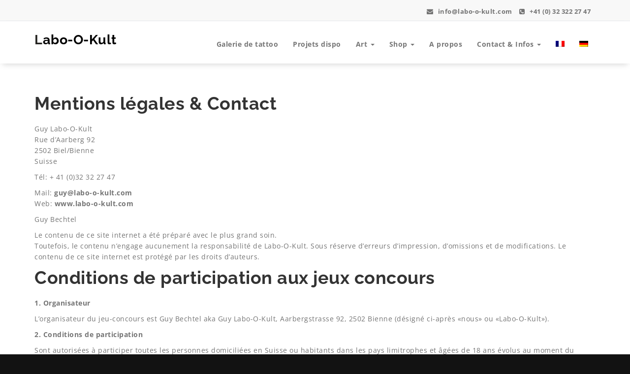

--- FILE ---
content_type: text/html; charset=UTF-8
request_url: https://www.labo-o-kult.com/conditions-de-participation-aux-jeux-concours/
body_size: 16199
content:
<!DOCTYPE html>
<html lang="fr-FR">
	<head>
	<meta charset="UTF-8"><link rel="preload" href="https://www.labo-o-kult.com/lok_wp/wp-content/cache/fvm/min/1752825204-css8f1b9d4da25b5d7798ca2ea0aaddf340c918169033a3de2f03a96ceac52a5.css" as="style" media="all" />
<link rel="preload" href="https://www.labo-o-kult.com/lok_wp/wp-content/cache/fvm/min/1752825204-css6dbf1306cc97e52ae4475765b3b8e86ed4f411e88368ec713d6d7d33d416f.css" as="style" media="all" />
<link rel="preload" href="https://www.labo-o-kult.com/lok_wp/wp-content/cache/fvm/min/1752825204-css9dcd2bdeb93a83735e140a2c4e2a684c3b27dd60e70cef70ba86990d89927.css" as="style" media="all" />
<link rel="preload" href="https://www.labo-o-kult.com/lok_wp/wp-content/cache/fvm/min/1752825204-css0471447292a787f50cd1d6283110740ef83b77cf426f75b9b251156153876.css" as="style" media="all" />
<link rel="preload" href="https://www.labo-o-kult.com/lok_wp/wp-content/cache/fvm/min/1752825204-cssd080e445821e0bac59101ea80db45fe40f4443cea7928135aeede14d8e4a7.css" as="style" media="only screen and (max-width: 768px)" />
<link rel="preload" href="https://www.labo-o-kult.com/lok_wp/wp-content/cache/fvm/min/1752825204-cssc895faebe5dbe4ebab46eed608a318f0628e6ec4489650657c9ab04851f21.css" as="style" media="all" />
<link rel="preload" href="https://www.labo-o-kult.com/lok_wp/wp-content/cache/fvm/min/1752825204-css7b6f897981ed2e10cd9eebeb49c211221259a4a9fc9afa0b9403a6f4c219e.css" as="style" media="all" />
<link rel="preload" href="https://www.labo-o-kult.com/lok_wp/wp-content/cache/fvm/min/1752825204-css1e7171df84ecc4ee63819de09e9698a30de39535b4c5d3bc4ea069d140c69.css" as="style" media="all" />
<link rel="preload" href="https://www.labo-o-kult.com/lok_wp/wp-content/cache/fvm/min/1752825204-csse0ece722f2571bd46c4ad37abc0fef402d5993f0afbe616f373c6a6934bde.css" as="style" media="all" />
<link rel="preload" href="https://www.labo-o-kult.com/lok_wp/wp-content/cache/fvm/min/1752825204-css93ef13f8db7c5b5fa52026359a83116cee160306f18733d7ada6d50022de4.css" as="style" media="all" />
<link rel="preload" href="https://www.labo-o-kult.com/lok_wp/wp-content/cache/fvm/min/1752825204-css936b4ddf11e253c5b89f425d45192852a17e20177984b4c438c6800eb84cc.css" as="style" media="all" />
<link rel="preload" href="https://www.labo-o-kult.com/lok_wp/wp-content/cache/fvm/min/1752825204-csse543d30830aa6720b74a9a1f6f382840bae1133cb7ddfeb6d5a23785147a0.css" as="style" media="all" />
<link rel="preload" href="https://www.labo-o-kult.com/lok_wp/wp-content/cache/fvm/min/1752825204-css7bc90da13c8bd2f7f279efee83033fee386a2e483593ebc5ce1ae386a0bff.css" as="style" media="all" />
<link rel="preload" href="https://www.labo-o-kult.com/lok_wp/wp-content/cache/fvm/min/1752825204-cssae176c4b0779c3887b2a0a5de29232facf66d0881aa56c6021e98de100426.css" as="style" media="all" />
<link rel="preload" href="https://www.labo-o-kult.com/lok_wp/wp-content/cache/fvm/min/1752825204-csseab007b0feb05d1bf68b3c69b943e5ab614bb00448d8fc15ac20399c22ac4.css" as="style" media="all" />
<link rel="preload" href="https://www.labo-o-kult.com/lok_wp/wp-content/cache/fvm/min/1752825204-cssec890715a67d68ef12f1a9e591fc442e2d753b63d3fc659beb1b2ffba0f40.css" as="style" media="all" />
<link rel="preload" href="https://www.labo-o-kult.com/lok_wp/wp-content/cache/fvm/min/1752825204-cssf49412ab556d39324c8a9dff48bc5d627502be498aa15491559f583c434fd.css" as="style" media="all" />
<link rel="preload" href="https://www.labo-o-kult.com/lok_wp/wp-content/cache/fvm/min/1752825204-css4bf06dec488bece23f4c4885088aab98233d6e7ae2a89ecbac362c3d79604.css" as="style" media="all" />
<link rel="preload" href="https://www.labo-o-kult.com/lok_wp/wp-content/cache/fvm/min/1752825204-css2d2977fe43e3f853a90bce63ad5749ae20f28076ae142e5ae8cce18527d59.css" as="style" media="all" />
<link rel="preload" href="https://www.labo-o-kult.com/lok_wp/wp-content/cache/fvm/min/1752825204-cssdf73c8ccea85c790f470539c89b1e9df4fcf019b50e02e9b515e31c031c9d.css" as="style" media="all" />
<link rel="preload" href="https://www.labo-o-kult.com/lok_wp/wp-content/cache/fvm/min/1752825204-csseaae263eda51cbef56f4d33b782283447f5f27761df31b14648cf819bbd98.css" as="style" media="all" />
<link rel="preload" href="https://www.labo-o-kult.com/lok_wp/wp-content/cache/fvm/min/1752825204-css7e7583a060e5a823f810489c3f09709b77ffeda68d159a54229816b54b7af.css" as="style" media="all" />
<link rel="preload" href="https://www.labo-o-kult.com/lok_wp/wp-content/cache/fvm/min/1752825204-css811e85c123c6ebcf23d2edac60caf1440f8af88543d9cb156990a495ecf2e.css" as="style" media="all" />
<link rel="preload" href="https://www.labo-o-kult.com/lok_wp/wp-content/cache/fvm/min/1752825204-css6075e2b1b328eb432243aae1da33cd10447a9227ab25515b52160465b9bc9.css" as="style" media="all" />
<link rel="preload" href="https://www.labo-o-kult.com/lok_wp/wp-content/cache/fvm/min/1752825204-css51c04b6836f4e2ff5e99d7e1a8bacfe7e75d95bdd7228c364b875b1dabec8.css" as="style" media="all" />
<link rel="preload" href="https://www.labo-o-kult.com/lok_wp/wp-content/cache/fvm/min/1752825204-csscc4b981cf8867be7ae36c65e81ffa5fada817ec8f4d785de4b69598444ae7.css" as="style" media="all" />
<link rel="preload" href="https://www.labo-o-kult.com/lok_wp/wp-content/cache/fvm/min/1752825204-css5dd3f3a5a67a40b2caf952e5ccf8fd2466917cab2da7ba5d0c695fb9293bc.css" as="style" media="all" />
<link rel="preload" href="https://www.labo-o-kult.com/lok_wp/wp-content/cache/fvm/min/1752825204-cssa29297f1fc21a0c6623761d8920d6c1aba159fecbd89eea41f8fd01418bdf.css" as="style" media="all" />
<link rel="preload" href="https://www.labo-o-kult.com/lok_wp/wp-content/cache/fvm/min/1752825204-css22f884bf51f58e3c3f138a8b18c8b6d8345b5beb31e9a1dadec3dcce0703f.css" as="style" media="all" />
<link rel="preload" href="https://www.labo-o-kult.com/lok_wp/wp-content/cache/fvm/min/1752825204-css6ab8e7681d3576e94dc03210abc890a66f328000cc94357bed7d6134ab91b.css" as="style" media="all" />
<link rel="preload" href="https://www.labo-o-kult.com/lok_wp/wp-content/cache/fvm/min/1752825204-css0af0a1e1ab6bbe61de0780030d61052f7bc05c5cdddb812f63ee0c52fba6d.css" as="style" media="all" />
<link rel="preload" href="https://www.labo-o-kult.com/lok_wp/wp-content/cache/fvm/min/1752825204-cssd94b190eee748a2861b0e8f9c2526934766990002abf828714d13f0532d96.css" as="style" media="all" /><script data-cfasync="false">if(navigator.userAgent.match(/MSIE|Internet Explorer/i)||navigator.userAgent.match(/Trident\/7\..*?rv:11/i)){var href=document.location.href;if(!href.match(/[?&]iebrowser/)){if(href.indexOf("?")==-1){if(href.indexOf("#")==-1){document.location.href=href+"?iebrowser=1"}else{document.location.href=href.replace("#","?iebrowser=1#")}}else{if(href.indexOf("#")==-1){document.location.href=href+"&iebrowser=1"}else{document.location.href=href.replace("#","&iebrowser=1#")}}}}</script>
<script data-cfasync="false">class FVMLoader{constructor(e){this.triggerEvents=e,this.eventOptions={passive:!0},this.userEventListener=this.triggerListener.bind(this),this.delayedScripts={normal:[],async:[],defer:[]},this.allJQueries=[]}_addUserInteractionListener(e){this.triggerEvents.forEach(t=>window.addEventListener(t,e.userEventListener,e.eventOptions))}_removeUserInteractionListener(e){this.triggerEvents.forEach(t=>window.removeEventListener(t,e.userEventListener,e.eventOptions))}triggerListener(){this._removeUserInteractionListener(this),"loading"===document.readyState?document.addEventListener("DOMContentLoaded",this._loadEverythingNow.bind(this)):this._loadEverythingNow()}async _loadEverythingNow(){this._runAllDelayedCSS(),this._delayEventListeners(),this._delayJQueryReady(this),this._handleDocumentWrite(),this._registerAllDelayedScripts(),await this._loadScriptsFromList(this.delayedScripts.normal),await this._loadScriptsFromList(this.delayedScripts.defer),await this._loadScriptsFromList(this.delayedScripts.async),await this._triggerDOMContentLoaded(),await this._triggerWindowLoad(),window.dispatchEvent(new Event("wpr-allScriptsLoaded"))}_registerAllDelayedScripts(){document.querySelectorAll("script[type=fvmdelay]").forEach(e=>{e.hasAttribute("src")?e.hasAttribute("async")&&!1!==e.async?this.delayedScripts.async.push(e):e.hasAttribute("defer")&&!1!==e.defer||"module"===e.getAttribute("data-type")?this.delayedScripts.defer.push(e):this.delayedScripts.normal.push(e):this.delayedScripts.normal.push(e)})}_runAllDelayedCSS(){document.querySelectorAll("link[rel=fvmdelay]").forEach(e=>{e.setAttribute("rel","stylesheet")})}async _transformScript(e){return await this._requestAnimFrame(),new Promise(t=>{const n=document.createElement("script");let r;[...e.attributes].forEach(e=>{let t=e.nodeName;"type"!==t&&("data-type"===t&&(t="type",r=e.nodeValue),n.setAttribute(t,e.nodeValue))}),e.hasAttribute("src")?(n.addEventListener("load",t),n.addEventListener("error",t)):(n.text=e.text,t()),e.parentNode.replaceChild(n,e)})}async _loadScriptsFromList(e){const t=e.shift();return t?(await this._transformScript(t),this._loadScriptsFromList(e)):Promise.resolve()}_delayEventListeners(){let e={};function t(t,n){!function(t){function n(n){return e[t].eventsToRewrite.indexOf(n)>=0?"wpr-"+n:n}e[t]||(e[t]={originalFunctions:{add:t.addEventListener,remove:t.removeEventListener},eventsToRewrite:[]},t.addEventListener=function(){arguments[0]=n(arguments[0]),e[t].originalFunctions.add.apply(t,arguments)},t.removeEventListener=function(){arguments[0]=n(arguments[0]),e[t].originalFunctions.remove.apply(t,arguments)})}(t),e[t].eventsToRewrite.push(n)}function n(e,t){let n=e[t];Object.defineProperty(e,t,{get:()=>n||function(){},set(r){e["wpr"+t]=n=r}})}t(document,"DOMContentLoaded"),t(window,"DOMContentLoaded"),t(window,"load"),t(window,"pageshow"),t(document,"readystatechange"),n(document,"onreadystatechange"),n(window,"onload"),n(window,"onpageshow")}_delayJQueryReady(e){let t=window.jQuery;Object.defineProperty(window,"jQuery",{get:()=>t,set(n){if(n&&n.fn&&!e.allJQueries.includes(n)){n.fn.ready=n.fn.init.prototype.ready=function(t){e.domReadyFired?t.bind(document)(n):document.addEventListener("DOMContentLoaded2",()=>t.bind(document)(n))};const t=n.fn.on;n.fn.on=n.fn.init.prototype.on=function(){if(this[0]===window){function e(e){return e.split(" ").map(e=>"load"===e||0===e.indexOf("load.")?"wpr-jquery-load":e).join(" ")}"string"==typeof arguments[0]||arguments[0]instanceof String?arguments[0]=e(arguments[0]):"object"==typeof arguments[0]&&Object.keys(arguments[0]).forEach(t=>{delete Object.assign(arguments[0],{[e(t)]:arguments[0][t]})[t]})}return t.apply(this,arguments),this},e.allJQueries.push(n)}t=n}})}async _triggerDOMContentLoaded(){this.domReadyFired=!0,await this._requestAnimFrame(),document.dispatchEvent(new Event("DOMContentLoaded2")),await this._requestAnimFrame(),window.dispatchEvent(new Event("DOMContentLoaded2")),await this._requestAnimFrame(),document.dispatchEvent(new Event("wpr-readystatechange")),await this._requestAnimFrame(),document.wpronreadystatechange&&document.wpronreadystatechange()}async _triggerWindowLoad(){await this._requestAnimFrame(),window.dispatchEvent(new Event("wpr-load")),await this._requestAnimFrame(),window.wpronload&&window.wpronload(),await this._requestAnimFrame(),this.allJQueries.forEach(e=>e(window).trigger("wpr-jquery-load")),window.dispatchEvent(new Event("wpr-pageshow")),await this._requestAnimFrame(),window.wpronpageshow&&window.wpronpageshow()}_handleDocumentWrite(){const e=new Map;document.write=document.writeln=function(t){const n=document.currentScript,r=document.createRange(),i=n.parentElement;let a=e.get(n);void 0===a&&(a=n.nextSibling,e.set(n,a));const s=document.createDocumentFragment();r.setStart(s,0),s.appendChild(r.createContextualFragment(t)),i.insertBefore(s,a)}}async _requestAnimFrame(){return new Promise(e=>requestAnimationFrame(e))}static run(){const e=new FVMLoader(["keydown","mousemove","touchmove","touchstart","touchend","wheel"]);e._addUserInteractionListener(e)}}FVMLoader.run();</script><meta name="viewport" content="width=device-width, initial-scale=1"><meta name='robots' content='index, follow, max-image-preview:large, max-snippet:-1, max-video-preview:-1' /><title>Conditions de participation aux jeux concours - Labo-O-Kult</title><link rel="canonical" href="https://www.labo-o-kult.com/conditions-de-participation-aux-jeux-concours/" /><meta property="og:locale" content="fr_FR" /><meta property="og:type" content="article" /><meta property="og:title" content="Conditions de participation aux jeux concours - Labo-O-Kult" /><meta property="og:description" content="Mentions légales &amp; Contact Guy Labo-O-Kult Rue d&rsquo;Aarberg 92 2502 Biel/Bienne Suisse Tél: + 41 (0)32 32 27 47 Mail: guy@labo-o-kult.com Web: www.labo-o-kult.com Guy Bechtel Le contenu de ce site internet a été préparé avec le plus grand soin. Toutefois, le contenu n&rsquo;engage aucunement la responsabilité de Labo-O-Kult. Sous réserve d&rsquo;erreurs d&rsquo;impression, d&rsquo;omissions et de [&hellip;]" /><meta property="og:url" content="https://www.labo-o-kult.com/conditions-de-participation-aux-jeux-concours/" /><meta property="og:site_name" content="Labo-O-Kult" /><meta property="article:publisher" content="https://www.facebook.com/labo.o.kult.shop/" /><meta property="article:modified_time" content="2021-06-09T17:30:40+00:00" /><meta name="twitter:card" content="summary_large_image" /><meta name="twitter:label1" content="Durée de lecture estimée" /><meta name="twitter:data1" content="6 minutes" /><script type="application/ld+json" class="yoast-schema-graph">{"@context":"https://schema.org","@graph":[{"@type":"WebPage","@id":"https://www.labo-o-kult.com/conditions-de-participation-aux-jeux-concours/","url":"https://www.labo-o-kult.com/conditions-de-participation-aux-jeux-concours/","name":"Conditions de participation aux jeux concours - Labo-O-Kult","isPartOf":{"@id":"https://www.labo-o-kult.com/#website"},"datePublished":"2020-06-23T12:46:32+00:00","dateModified":"2021-06-09T17:30:40+00:00","breadcrumb":{"@id":"https://www.labo-o-kult.com/conditions-de-participation-aux-jeux-concours/#breadcrumb"},"inLanguage":"fr-FR","potentialAction":[{"@type":"ReadAction","target":["https://www.labo-o-kult.com/conditions-de-participation-aux-jeux-concours/"]}]},{"@type":"BreadcrumbList","@id":"https://www.labo-o-kult.com/conditions-de-participation-aux-jeux-concours/#breadcrumb","itemListElement":[{"@type":"ListItem","position":1,"name":"Accueil","item":"https://www.labo-o-kult.com/"},{"@type":"ListItem","position":2,"name":"Conditions de participation aux jeux concours"}]},{"@type":"WebSite","@id":"https://www.labo-o-kult.com/#website","url":"https://www.labo-o-kult.com/","name":"Labo-O-Kult","description":"Tattoo &amp; Art","publisher":{"@id":"https://www.labo-o-kult.com/#organization"},"potentialAction":[{"@type":"SearchAction","target":{"@type":"EntryPoint","urlTemplate":"https://www.labo-o-kult.com/?s={search_term_string}"},"query-input":{"@type":"PropertyValueSpecification","valueRequired":true,"valueName":"search_term_string"}}],"inLanguage":"fr-FR"},{"@type":"Organization","@id":"https://www.labo-o-kult.com/#organization","name":"Labo-O-Kult","url":"https://www.labo-o-kult.com/","logo":{"@type":"ImageObject","inLanguage":"fr-FR","@id":"https://www.labo-o-kult.com/#/schema/logo/image/","url":"https://i1.wp.com/www.labo-o-kult.com/lok_wp/wp-content/uploads/2017/03/lok_logo_mailtemplate.png?fit=532%2C532&ssl=1","contentUrl":"https://i1.wp.com/www.labo-o-kult.com/lok_wp/wp-content/uploads/2017/03/lok_logo_mailtemplate.png?fit=532%2C532&ssl=1","width":532,"height":532,"caption":"Labo-O-Kult"},"image":{"@id":"https://www.labo-o-kult.com/#/schema/logo/image/"},"sameAs":["https://www.facebook.com/labo.o.kult.shop/","https://www.instagram.com/guy_labo_o_kult/","https://www.pinterest.ch/labookult/"]}]}</script><link rel="alternate" type="application/rss+xml" title="Labo-O-Kult &raquo; Flux" href="https://www.labo-o-kult.com/feed/" /><link rel="alternate" type="application/rss+xml" title="Labo-O-Kult &raquo; Flux des commentaires" href="https://www.labo-o-kult.com/comments/feed/" /><meta name="p:domain_verify" content="30d4b60b9c422f134fc4ec18c680c088"/><meta name="facebook-domain-verification" content="erxy7n5j8dhen5ixqgfjvn1x0ig565" />
	
	<link rel="profile" href="https://gmpg.org/xfn/11">
	

	<script type="text/javascript">
/* <![CDATA[ */
window.JetpackScriptData = {"site":{"icon":"https://i0.wp.com/www.labo-o-kult.com/lok_wp/wp-content/uploads/2019/05/cropped-favicon-logo_2019_lok-1.jpg?fit=512%2C512\u0026ssl=1\u0026w=64","title":"Labo-O-Kult","host":"unknown","is_wpcom_platform":false}};
/* ]]> */
</script>

	<style media="all">img:is([sizes="auto" i],[sizes^="auto," i]){contain-intrinsic-size:3000px 1500px}</style>
	<script>window._wca = window._wca || [];</script>

	
	
	
	
	
	
	
	
	
	
	
	
	
	
	
	







<link rel="stylesheet" href="https://www.labo-o-kult.com/lok_wp/wp-content/cache/minify/a4ccf.css" media="all" />

<style id='classic-theme-styles-inline-css' type='text/css' media="all">/*! This file is auto-generated */
.wp-block-button__link{color:#fff;background-color:#32373c;border-radius:9999px;box-shadow:none;text-decoration:none;padding:calc(.667em + 2px) calc(1.333em + 2px);font-size:1.125em}.wp-block-file__button{background:#32373c;color:#fff;text-decoration:none}</style>
<link rel="stylesheet" href="https://www.labo-o-kult.com/lok_wp/wp-content/cache/minify/f3cc9.css" media="all" />


<style id='jetpack-sharing-buttons-style-inline-css' type='text/css' media="all">.jetpack-sharing-buttons__services-list{display:flex;flex-direction:row;flex-wrap:wrap;gap:0;list-style-type:none;margin:5px;padding:0}.jetpack-sharing-buttons__services-list.has-small-icon-size{font-size:12px}.jetpack-sharing-buttons__services-list.has-normal-icon-size{font-size:16px}.jetpack-sharing-buttons__services-list.has-large-icon-size{font-size:24px}.jetpack-sharing-buttons__services-list.has-huge-icon-size{font-size:36px}@media print{.jetpack-sharing-buttons__services-list{display:none!important}}.editor-styles-wrapper .wp-block-jetpack-sharing-buttons{gap:0;padding-inline-start:0}ul.jetpack-sharing-buttons__services-list.has-background{padding:1.25em 2.375em}</style>
<style id='global-styles-inline-css' type='text/css' media="all">:root{--wp--preset--aspect-ratio--square:1;--wp--preset--aspect-ratio--4-3:4/3;--wp--preset--aspect-ratio--3-4:3/4;--wp--preset--aspect-ratio--3-2:3/2;--wp--preset--aspect-ratio--2-3:2/3;--wp--preset--aspect-ratio--16-9:16/9;--wp--preset--aspect-ratio--9-16:9/16;--wp--preset--color--black:#000000;--wp--preset--color--cyan-bluish-gray:#abb8c3;--wp--preset--color--white:#ffffff;--wp--preset--color--pale-pink:#f78da7;--wp--preset--color--vivid-red:#cf2e2e;--wp--preset--color--luminous-vivid-orange:#ff6900;--wp--preset--color--luminous-vivid-amber:#fcb900;--wp--preset--color--light-green-cyan:#7bdcb5;--wp--preset--color--vivid-green-cyan:#00d084;--wp--preset--color--pale-cyan-blue:#8ed1fc;--wp--preset--color--vivid-cyan-blue:#0693e3;--wp--preset--color--vivid-purple:#9b51e0;--wp--preset--gradient--vivid-cyan-blue-to-vivid-purple:linear-gradient(135deg,rgba(6,147,227,1) 0%,rgb(155,81,224) 100%);--wp--preset--gradient--light-green-cyan-to-vivid-green-cyan:linear-gradient(135deg,rgb(122,220,180) 0%,rgb(0,208,130) 100%);--wp--preset--gradient--luminous-vivid-amber-to-luminous-vivid-orange:linear-gradient(135deg,rgba(252,185,0,1) 0%,rgba(255,105,0,1) 100%);--wp--preset--gradient--luminous-vivid-orange-to-vivid-red:linear-gradient(135deg,rgba(255,105,0,1) 0%,rgb(207,46,46) 100%);--wp--preset--gradient--very-light-gray-to-cyan-bluish-gray:linear-gradient(135deg,rgb(238,238,238) 0%,rgb(169,184,195) 100%);--wp--preset--gradient--cool-to-warm-spectrum:linear-gradient(135deg,rgb(74,234,220) 0%,rgb(151,120,209) 20%,rgb(207,42,186) 40%,rgb(238,44,130) 60%,rgb(251,105,98) 80%,rgb(254,248,76) 100%);--wp--preset--gradient--blush-light-purple:linear-gradient(135deg,rgb(255,206,236) 0%,rgb(152,150,240) 100%);--wp--preset--gradient--blush-bordeaux:linear-gradient(135deg,rgb(254,205,165) 0%,rgb(254,45,45) 50%,rgb(107,0,62) 100%);--wp--preset--gradient--luminous-dusk:linear-gradient(135deg,rgb(255,203,112) 0%,rgb(199,81,192) 50%,rgb(65,88,208) 100%);--wp--preset--gradient--pale-ocean:linear-gradient(135deg,rgb(255,245,203) 0%,rgb(182,227,212) 50%,rgb(51,167,181) 100%);--wp--preset--gradient--electric-grass:linear-gradient(135deg,rgb(202,248,128) 0%,rgb(113,206,126) 100%);--wp--preset--gradient--midnight:linear-gradient(135deg,rgb(2,3,129) 0%,rgb(40,116,252) 100%);--wp--preset--font-size--small:13px;--wp--preset--font-size--medium:20px;--wp--preset--font-size--large:36px;--wp--preset--font-size--x-large:42px;--wp--preset--spacing--20:0.44rem;--wp--preset--spacing--30:0.67rem;--wp--preset--spacing--40:1rem;--wp--preset--spacing--50:1.5rem;--wp--preset--spacing--60:2.25rem;--wp--preset--spacing--70:3.38rem;--wp--preset--spacing--80:5.06rem;--wp--preset--shadow--natural:6px 6px 9px rgba(0, 0, 0, 0.2);--wp--preset--shadow--deep:12px 12px 50px rgba(0, 0, 0, 0.4);--wp--preset--shadow--sharp:6px 6px 0px rgba(0, 0, 0, 0.2);--wp--preset--shadow--outlined:6px 6px 0px -3px rgba(255, 255, 255, 1), 6px 6px rgba(0, 0, 0, 1);--wp--preset--shadow--crisp:6px 6px 0px rgba(0, 0, 0, 1)}:where(.is-layout-flex){gap:.5em}:where(.is-layout-grid){gap:.5em}body .is-layout-flex{display:flex}.is-layout-flex{flex-wrap:wrap;align-items:center}.is-layout-flex>:is(*,div){margin:0}body .is-layout-grid{display:grid}.is-layout-grid>:is(*,div){margin:0}:where(.wp-block-columns.is-layout-flex){gap:2em}:where(.wp-block-columns.is-layout-grid){gap:2em}:where(.wp-block-post-template.is-layout-flex){gap:1.25em}:where(.wp-block-post-template.is-layout-grid){gap:1.25em}.has-black-color{color:var(--wp--preset--color--black)!important}.has-cyan-bluish-gray-color{color:var(--wp--preset--color--cyan-bluish-gray)!important}.has-white-color{color:var(--wp--preset--color--white)!important}.has-pale-pink-color{color:var(--wp--preset--color--pale-pink)!important}.has-vivid-red-color{color:var(--wp--preset--color--vivid-red)!important}.has-luminous-vivid-orange-color{color:var(--wp--preset--color--luminous-vivid-orange)!important}.has-luminous-vivid-amber-color{color:var(--wp--preset--color--luminous-vivid-amber)!important}.has-light-green-cyan-color{color:var(--wp--preset--color--light-green-cyan)!important}.has-vivid-green-cyan-color{color:var(--wp--preset--color--vivid-green-cyan)!important}.has-pale-cyan-blue-color{color:var(--wp--preset--color--pale-cyan-blue)!important}.has-vivid-cyan-blue-color{color:var(--wp--preset--color--vivid-cyan-blue)!important}.has-vivid-purple-color{color:var(--wp--preset--color--vivid-purple)!important}.has-black-background-color{background-color:var(--wp--preset--color--black)!important}.has-cyan-bluish-gray-background-color{background-color:var(--wp--preset--color--cyan-bluish-gray)!important}.has-white-background-color{background-color:var(--wp--preset--color--white)!important}.has-pale-pink-background-color{background-color:var(--wp--preset--color--pale-pink)!important}.has-vivid-red-background-color{background-color:var(--wp--preset--color--vivid-red)!important}.has-luminous-vivid-orange-background-color{background-color:var(--wp--preset--color--luminous-vivid-orange)!important}.has-luminous-vivid-amber-background-color{background-color:var(--wp--preset--color--luminous-vivid-amber)!important}.has-light-green-cyan-background-color{background-color:var(--wp--preset--color--light-green-cyan)!important}.has-vivid-green-cyan-background-color{background-color:var(--wp--preset--color--vivid-green-cyan)!important}.has-pale-cyan-blue-background-color{background-color:var(--wp--preset--color--pale-cyan-blue)!important}.has-vivid-cyan-blue-background-color{background-color:var(--wp--preset--color--vivid-cyan-blue)!important}.has-vivid-purple-background-color{background-color:var(--wp--preset--color--vivid-purple)!important}.has-black-border-color{border-color:var(--wp--preset--color--black)!important}.has-cyan-bluish-gray-border-color{border-color:var(--wp--preset--color--cyan-bluish-gray)!important}.has-white-border-color{border-color:var(--wp--preset--color--white)!important}.has-pale-pink-border-color{border-color:var(--wp--preset--color--pale-pink)!important}.has-vivid-red-border-color{border-color:var(--wp--preset--color--vivid-red)!important}.has-luminous-vivid-orange-border-color{border-color:var(--wp--preset--color--luminous-vivid-orange)!important}.has-luminous-vivid-amber-border-color{border-color:var(--wp--preset--color--luminous-vivid-amber)!important}.has-light-green-cyan-border-color{border-color:var(--wp--preset--color--light-green-cyan)!important}.has-vivid-green-cyan-border-color{border-color:var(--wp--preset--color--vivid-green-cyan)!important}.has-pale-cyan-blue-border-color{border-color:var(--wp--preset--color--pale-cyan-blue)!important}.has-vivid-cyan-blue-border-color{border-color:var(--wp--preset--color--vivid-cyan-blue)!important}.has-vivid-purple-border-color{border-color:var(--wp--preset--color--vivid-purple)!important}.has-vivid-cyan-blue-to-vivid-purple-gradient-background{background:var(--wp--preset--gradient--vivid-cyan-blue-to-vivid-purple)!important}.has-light-green-cyan-to-vivid-green-cyan-gradient-background{background:var(--wp--preset--gradient--light-green-cyan-to-vivid-green-cyan)!important}.has-luminous-vivid-amber-to-luminous-vivid-orange-gradient-background{background:var(--wp--preset--gradient--luminous-vivid-amber-to-luminous-vivid-orange)!important}.has-luminous-vivid-orange-to-vivid-red-gradient-background{background:var(--wp--preset--gradient--luminous-vivid-orange-to-vivid-red)!important}.has-very-light-gray-to-cyan-bluish-gray-gradient-background{background:var(--wp--preset--gradient--very-light-gray-to-cyan-bluish-gray)!important}.has-cool-to-warm-spectrum-gradient-background{background:var(--wp--preset--gradient--cool-to-warm-spectrum)!important}.has-blush-light-purple-gradient-background{background:var(--wp--preset--gradient--blush-light-purple)!important}.has-blush-bordeaux-gradient-background{background:var(--wp--preset--gradient--blush-bordeaux)!important}.has-luminous-dusk-gradient-background{background:var(--wp--preset--gradient--luminous-dusk)!important}.has-pale-ocean-gradient-background{background:var(--wp--preset--gradient--pale-ocean)!important}.has-electric-grass-gradient-background{background:var(--wp--preset--gradient--electric-grass)!important}.has-midnight-gradient-background{background:var(--wp--preset--gradient--midnight)!important}.has-small-font-size{font-size:var(--wp--preset--font-size--small)!important}.has-medium-font-size{font-size:var(--wp--preset--font-size--medium)!important}.has-large-font-size{font-size:var(--wp--preset--font-size--large)!important}.has-x-large-font-size{font-size:var(--wp--preset--font-size--x-large)!important}:where(.wp-block-post-template.is-layout-flex){gap:1.25em}:where(.wp-block-post-template.is-layout-grid){gap:1.25em}:where(.wp-block-columns.is-layout-flex){gap:2em}:where(.wp-block-columns.is-layout-grid){gap:2em}:root :where(.wp-block-pullquote){font-size:1.5em;line-height:1.6}</style>
<link rel="stylesheet" href="https://www.labo-o-kult.com/lok_wp/wp-content/cache/minify/23aa7.css" media="all" />

<style id='woocommerce-layout-inline-css' type='text/css' media="all">.infinite-scroll .woocommerce-pagination{display:none}</style>
<link rel="stylesheet" href="https://www.labo-o-kult.com/lok_wp/wp-content/cache/minify/f73e2.css" media="all" />


<style id='woocommerce-inline-inline-css' type='text/css' media="all">.woocommerce form .form-row .required{visibility:visible}</style>
<link rel="stylesheet" href="https://www.labo-o-kult.com/lok_wp/wp-content/cache/minify/e7c72.css" media="all" />


<style id='wprmenu.css-inline-css' type='text/css' media="all">@media only screen and (max-width:768px){html body div.wprm-wrapper{overflow:scroll}#wprmenu_bar{background-image:url();background-size:cover;background-repeat:repeat}#wprmenu_bar{background-color:#848484}html body div#mg-wprm-wrap .wpr_submit .icon.icon-search{color:#fff}#wprmenu_bar .menu_title,#wprmenu_bar .wprmenu_icon_menu,#wprmenu_bar .menu_title a{color:#fff}#wprmenu_bar .menu_title a{font-size:20px;font-weight:}#mg-wprm-wrap li.menu-item a{font-size:15px;text-transform:;font-weight:}#mg-wprm-wrap li.menu-item-has-children ul.sub-menu a{font-size:15px;text-transform:;font-weight:}#mg-wprm-wrap li.current-menu-item>a{background:#9b0101}#mg-wprm-wrap li.current-menu-item>a,#mg-wprm-wrap li.current-menu-item span.wprmenu_icon{color:#ffffff!important}#mg-wprm-wrap{background-color:#c9c9c9}.cbp-spmenu-push-toright,.cbp-spmenu-push-toright .mm-slideout{left:80%}.cbp-spmenu-push-toleft{left:-80%}#mg-wprm-wrap.cbp-spmenu-right,#mg-wprm-wrap.cbp-spmenu-left,#mg-wprm-wrap.cbp-spmenu-right.custom,#mg-wprm-wrap.cbp-spmenu-left.custom,.cbp-spmenu-vertical{width:80%;max-width:400px}#mg-wprm-wrap ul#wprmenu_menu_ul li.menu-item a,div#mg-wprm-wrap ul li span.wprmenu_icon{color:#fff}#mg-wprm-wrap ul#wprmenu_menu_ul li.menu-item:valid~a{color:#fff}#mg-wprm-wrap ul#wprmenu_menu_ul li.menu-item a:hover{background:#9b0101;color:#ffffff!important}div#mg-wprm-wrap ul>li:hover>span.wprmenu_icon{color:#ffffff!important}.wprmenu_bar .hamburger-inner,.wprmenu_bar .hamburger-inner::before,.wprmenu_bar .hamburger-inner::after{background:#fff}.wprmenu_bar .hamburger:hover .hamburger-inner,.wprmenu_bar .hamburger:hover .hamburger-inner::before,.wprmenu_bar .hamburger:hover .hamburger-inner::after{background:#fff}div.wprmenu_bar div.hamburger{padding-right:6px!important}#wprmenu_menu.left{width:80%;left:-80%;right:auto}#wprmenu_menu.right{width:80%;right:-80%;left:auto}html body div#wprmenu_bar{height:40px}#mg-wprm-wrap.cbp-spmenu-left,#mg-wprm-wrap.cbp-spmenu-right,#mg-widgetmenu-wrap.cbp-spmenu-widget-left,#mg-widgetmenu-wrap.cbp-spmenu-widget-right{top:40px!important}.wprmenu_bar .hamburger{float:left}.wprmenu_bar #custom_menu_icon.hamburger{top:px;left:px;float:left!important;background-color:#ccc}.wpr_custom_menu #custom_menu_icon{display:block}html{padding-top:42px!important}#wprmenu_bar,#mg-wprm-wrap{display:block}div#wpadminbar{position:fixed}}</style>
<link rel="stylesheet" href="https://www.labo-o-kult.com/lok_wp/wp-content/cache/minify/d5d36.css" media="all" />


<style id='wpml-legacy-horizontal-list-0-inline-css' type='text/css' media="all">.wpml-ls-statics-shortcode_actions a,.wpml-ls-statics-shortcode_actions .wpml-ls-sub-menu a,.wpml-ls-statics-shortcode_actions .wpml-ls-sub-menu a:link,.wpml-ls-statics-shortcode_actions li:not(.wpml-ls-current-language) .wpml-ls-link,.wpml-ls-statics-shortcode_actions li:not(.wpml-ls-current-language) .wpml-ls-link:link{color:#707070}.wpml-ls-statics-shortcode_actions .wpml-ls-sub-menu a:hover,.wpml-ls-statics-shortcode_actions .wpml-ls-sub-menu a:focus,.wpml-ls-statics-shortcode_actions .wpml-ls-sub-menu a:link:hover,.wpml-ls-statics-shortcode_actions .wpml-ls-sub-menu a:link:focus{color:#f7f7f7;background-color:#666}.wpml-ls-statics-shortcode_actions .wpml-ls-current-language>a{color:#fff;background-color:#474747}.wpml-ls-statics-shortcode_actions .wpml-ls-current-language:hover>a,.wpml-ls-statics-shortcode_actions .wpml-ls-current-language>a:focus{color:#fff;background-color:#474747}</style>
<link rel="stylesheet" href="https://www.labo-o-kult.com/lok_wp/wp-content/cache/minify/d7d95.css" media="all" />






















<script type="text/javascript" src="https://www.labo-o-kult.com/lok_wp/wp-includes/js/jquery/jquery.min.js?ver=3.7.1" id="jquery-core-js"></script>
<script type="text/javascript" src="https://www.labo-o-kult.com/lok_wp/wp-includes/js/jquery/jquery-migrate.min.js?ver=3.4.1" id="jquery-migrate-js"></script>
<script type="text/javascript" src="https://www.labo-o-kult.com/lok_wp/wp-content/plugins/woocommerce/assets/js/jquery-blockui/jquery.blockUI.min.js?ver=2.7.0-wc.10.0.2" id="jquery-blockui-js" defer="defer" data-wp-strategy="defer"></script>
<script type="text/javascript" id="wc-add-to-cart-js-extra">
/* <![CDATA[ */
var wc_add_to_cart_params = {"ajax_url":"\/lok_wp\/wp-admin\/admin-ajax.php","wc_ajax_url":"\/?wc-ajax=%%endpoint%%","i18n_view_cart":"Voir le panier","cart_url":"https:\/\/www.labo-o-kult.com\/panier\/","is_cart":"","cart_redirect_after_add":"yes"};
/* ]]> */
</script>
<script type="text/javascript" src="https://www.labo-o-kult.com/lok_wp/wp-content/plugins/woocommerce/assets/js/frontend/add-to-cart.min.js?ver=10.0.2" id="wc-add-to-cart-js" defer="defer" data-wp-strategy="defer"></script>
<script type="text/javascript" src="https://www.labo-o-kult.com/lok_wp/wp-content/plugins/woocommerce/assets/js/js-cookie/js.cookie.min.js?ver=2.1.4-wc.10.0.2" id="js-cookie-js" defer="defer" data-wp-strategy="defer"></script>
<script type="text/javascript" id="woocommerce-js-extra">
/* <![CDATA[ */
var woocommerce_params = {"ajax_url":"\/lok_wp\/wp-admin\/admin-ajax.php","wc_ajax_url":"\/?wc-ajax=%%endpoint%%","i18n_password_show":"Afficher le mot de passe","i18n_password_hide":"Masquer le mot de passe"};
/* ]]> */
</script>
<script type="text/javascript" src="https://www.labo-o-kult.com/lok_wp/wp-content/plugins/woocommerce/assets/js/frontend/woocommerce.min.js?ver=10.0.2" id="woocommerce-js" defer="defer" data-wp-strategy="defer"></script>
<script type="text/javascript" src="https://www.labo-o-kult.com/lok_wp/wp-content/plugins/wp-responsive-menu/assets/js/modernizr.custom.js?ver=3.2" id="modernizr-js"></script>
<script type="text/javascript" src="https://www.labo-o-kult.com/lok_wp/wp-content/plugins/wp-responsive-menu/assets/js/touchSwipe.js?ver=3.2" id="touchSwipe-js"></script>
<script type="text/javascript" id="wprmenu.js-js-extra">
/* <![CDATA[ */
var wprmenu = {"zooming":"","from_width":"768","push_width":"400","menu_width":"80","parent_click":"","swipe":"","enable_overlay":"","wprmenuDemoId":""};
/* ]]> */
</script>
<script type="text/javascript" src="https://www.labo-o-kult.com/lok_wp/wp-content/plugins/wp-responsive-menu/assets/js/wprmenu.js?ver=3.2" id="wprmenu.js-js"></script>
<script type="text/javascript" src="https://www.labo-o-kult.com/lok_wp/wp-content/themes/specia-developer/js/owl.carousel.min.js?ver=6.8.2" id="owl-carousel-js"></script>
<script type="text/javascript" src="https://www.labo-o-kult.com/lok_wp/wp-content/themes/specia-developer/js/bootstrap.min.js?ver=6.8.2" id="bootstrap-js"></script>
<script type="text/javascript" src="https://www.labo-o-kult.com/lok_wp/wp-content/themes/specia-developer/js/jquery.simple-text-rotator.min.js?ver=6.8.2" id="specia-text-rotator-js"></script>
<script type="text/javascript" src="https://www.labo-o-kult.com/lok_wp/wp-content/themes/specia-developer/js/jquery.sticky.js?ver=6.8.2" id="sticky-js-js"></script>
<script type="text/javascript" src="https://www.labo-o-kult.com/lok_wp/wp-content/themes/specia-developer/js/wow.min.js?ver=6.8.2" id="wow-min-js"></script>
<script type="text/javascript" src="https://www.labo-o-kult.com/lok_wp/wp-content/themes/specia-developer/js/page-scroll.js?ver=6.8.2" id="page-scroll-js"></script>
<script type="text/javascript" src="https://www.labo-o-kult.com/lok_wp/wp-content/themes/specia-developer/js/component.js?ver=6.8.2" id="specia-service-component-js"></script>
<script type="text/javascript" src="https://www.labo-o-kult.com/lok_wp/wp-content/themes/specia-developer/js/modernizr.custom.js?ver=6.8.2" id="specia-service-modernizr-custom-js"></script>
<script type="text/javascript" src="https://www.labo-o-kult.com/lok_wp/wp-content/themes/specia-developer/js/custom.js?ver=6.8.2" id="specia-custom-js-js"></script>
<script type="text/javascript" src="https://www.labo-o-kult.com/lok_wp/wp-content/themes/specia-developer/js/dropdown.js?ver=6.8.2" id="specia-dropdown-js"></script>
<script type="text/javascript" src="https://stats.wp.com/s-202529.js" id="woocommerce-analytics-js" defer="defer" data-wp-strategy="defer"></script>








		
		<script async src="https://www.googletagmanager.com/gtag/js?id=UA-16959339-3"></script>
		<script>
			window.dataLayer = window.dataLayer || [];
			function gtag(){dataLayer.push(arguments);}
			gtag('js', new Date());
			gtag('config', 'UA-16959339-3');
		</script>

		<style media="all">img#wpstats{display:none}</style>
		<style media="all">body.boxed{background:url(https://www.labo-o-kult.com/lok_wp/wp-content/themes/specia-developer/images/bg-pattern/bg-img1.png)}</style>	<noscript><style>.woocommerce-product-gallery{ opacity: 1 !important; }</style></noscript>
		<style type="text/css" media="all">.site-title,.site-description{position:absolute;clip:rect(1px,1px,1px,1px)}</style>
	<style type="text/css" id="custom-background-css" media="all">body.custom-background{background-color:#121212}</style>
	
<link rel="icon" href="https://i0.wp.com/www.labo-o-kult.com/lok_wp/wp-content/uploads/2019/05/cropped-favicon-logo_2019_lok-1.jpg?fit=192%2C192&#038;ssl=1" sizes="192x192" />


		<style type="text/css" id="wp-custom-css" media="all">.owl-prev,.owl-next{background:#747474!important}.wpml-ls-statics-shortcode_actions,.wpml-ls,.wpml-ls-legacy-list-horizontal{margin:-3px 10px 0 10px;padding:0;font-size:.9em}@media only screen and (max-width:785px){.wpml-ls-legacy-list-horizontal>ul{text-align:center}.wpml-ls-native{display:none}.custom-logo{margin:auto}.site-description{text-align:center}.textwidget{padding:2px 3px 2px 10px}}</style>
				

		
		
</head>
	
<body data-rsssl=1 class="wp-singular page-template page-template-templates page-template-page-full-width page-template-templatespage-full-width-php page page-id-7345 custom-background wp-theme-specia-developer wp-child-theme-specia-developer-child wide theme-specia-developer woocommerce-no-js">

<div id="page" class="site">
	<a class="skip-link screen-reader-text" href="#main">Skip to content</a>

	

<section class="header-top-info-1">
    <div class="container">
        <div class="row">
            <div class="col-md-6 col-sm-5">
                
								
				
					
				                
            </div>
			
			
            <div class="col-md-6 col-sm-7">
									
					<ul class="info pull-right">
						 
							<li><a href="mailto:info@labo-o-kult.com"><i class="fa fa-envelope"></i> info@labo-o-kult.com </a></li>
												
						 
							<li><a href="tell:+41 (0) 32 322 27 47"><i class="fa fa-phone-square"></i> +41 (0) 32 322 27 47</a></li>
											</ul>
					
							</div>
        </div>
    </div>
</section>

<div class="clearfix"></div>

<header role="banner">
	<nav class='navbar navbar-default' role='navigation'>
		
		<div class="container">

			
			<div class="navbar-header">
				<a class="navbar-brand" href="https://www.labo-o-kult.com/">
					Labo-O-Kult					
												<p class="site-description">Tattoo &amp; Art</p>
									</a>
				
				
				
				<button type="button" class="navbar-toggle collapsed" data-toggle="collapse" data-target="#bs-example-navbar-collapse-1">
					<span class="sr-only">Toggle navigation</span>
					<span class="icon-bar"></span>
					<span class="icon-bar"></span>
					<span class="icon-bar"></span>
				</button>
			</div>
			

			
			<div class="collapse navbar-collapse" id="bs-example-navbar-collapse-1">

			<ul id="menu-primary-lok-menu" class="nav navbar-nav navbar-right"><li id="menu-item-481" class="menu-item menu-item-type-post_type menu-item-object-page menu-item-481"><a href="https://www.labo-o-kult.com/tatouages-tattoo/">Galerie de tattoo</a></li>
<li id="menu-item-4866" class="menu-item menu-item-type-post_type menu-item-object-page menu-item-4866"><a href="https://www.labo-o-kult.com/concept_tattoo/">Projets dispo</a></li>
<li id="menu-item-725" class="menu-item menu-item-type-post_type menu-item-object-page menu-item-has-children menu-item-725 dropdown"><a href="https://www.labo-o-kult.com/peintures/">Art <i class="caret"></i></a>
<ul class="dropdown-menu">
	<li id="menu-item-739" class="menu-item menu-item-type-post_type menu-item-object-page menu-item-739"><a href="https://www.labo-o-kult.com/dessins/">Skulls au fusain</a></li>
	<li id="menu-item-7104" class="menu-item menu-item-type-post_type menu-item-object-page menu-item-7104"><a href="https://www.labo-o-kult.com/monoprints/">Skulls abstraits</a></li>
</ul>
</li>
<li id="menu-item-8253" class="menu-item menu-item-type-post_type_archive menu-item-object-product menu-item-has-children menu-item-8253 dropdown"><a href="https://www.labo-o-kult.com/boutique/">Shop <i class="caret"></i></a>
<ul class="dropdown-menu">
	<li id="menu-item-4330" class="menu-item menu-item-type-taxonomy menu-item-object-product_cat menu-item-4330"><a href="https://www.labo-o-kult.com/shop/originalart/">Guy | Tableaux originaux</a></li>
	<li id="menu-item-8254" class="menu-item menu-item-type-post_type menu-item-object-page menu-item-8254"><a target="_blank" href="https://www.labo-o-kult.com/precommande/">Pré-commande T-Shirt Labo-O-Kloth</a></li>
	<li id="menu-item-491" class="menu-item menu-item-type-post_type menu-item-object-page menu-item-491"><a href="https://www.labo-o-kult.com/cart/">Panier</a></li>
	<li id="menu-item-492" class="menu-item menu-item-type-post_type menu-item-object-page menu-item-492"><a href="https://www.labo-o-kult.com/checkout/">Checkout</a></li>
</ul>
</li>
<li id="menu-item-724" class="menu-item menu-item-type-post_type menu-item-object-page menu-item-724"><a href="https://www.labo-o-kult.com/nous/">A propos</a></li>
<li id="menu-item-513" class="menu-item menu-item-type-post_type menu-item-object-page menu-item-has-children menu-item-513 dropdown"><a href="https://www.labo-o-kult.com/contact/">Contact &#038; Infos <i class="caret"></i></a>
<ul class="dropdown-menu">
	<li id="menu-item-1582" class="menu-item menu-item-type-post_type menu-item-object-page menu-item-1582"><a href="https://www.labo-o-kult.com/contact/">Contacte-nous</a></li>
	<li id="menu-item-1122" class="menu-item menu-item-type-post_type menu-item-object-page menu-item-1122"><a href="https://www.labo-o-kult.com/consignes/">Consignes</a></li>
</ul>
</li>
<li id="menu-item-wpml-ls-15-fr" class="menu-item wpml-ls-slot-15 wpml-ls-item wpml-ls-item-fr wpml-ls-current-language wpml-ls-menu-item wpml-ls-first-item menu-item-type-wpml_ls_menu_item menu-item-object-wpml_ls_menu_item menu-item-wpml-ls-15-fr"><a title="Passer à " href="https://www.labo-o-kult.com/conditions-de-participation-aux-jeux-concours/"><img
            class="wpml-ls-flag"
            src="https://www.labo-o-kult.com/lok_wp/wp-content/plugins/sitepress-multilingual-cms/res/flags/fr.png"
            alt="Français"
            
            
    /></a></li>
<li id="menu-item-wpml-ls-15-de" class="menu-item wpml-ls-slot-15 wpml-ls-item wpml-ls-item-de wpml-ls-menu-item wpml-ls-last-item menu-item-type-wpml_ls_menu_item menu-item-object-wpml_ls_menu_item menu-item-wpml-ls-15-de"><a title="Passer à " href="https://www.labo-o-kult.com/de/wettbewerbsbedingungen/"><img
            class="wpml-ls-flag"
            src="https://www.labo-o-kult.com/lok_wp/wp-content/plugins/sitepress-multilingual-cms/res/flags/de.png"
            alt="Allemand"
            
            
    /></a></li>
</ul>			</div>
			
			
		</div>
	</nav>
</header>
<div class="clearfix"></div>

	<div id="content" class="site-content" role="main">


<section class="page-wrapper">
	<div class="container">
					
		<div class="row padding-top-60 padding-bottom-60">		
			<div class="col-md-12 col-sm-12" >
				<div class="site-content">
					<h1><b>Mentions légales &amp; Contact</b></h1>
<p>Guy Labo-O-Kult<br />
Rue d&rsquo;Aarberg 92<br />
2502 Biel/Bienne<br />
Suisse</p>
<p>Tél: + 41 (0)32 32 27 47</p>
<p>Mail: <a href="mailto:guy@labo-o-kult.com">guy@labo-o-kult.com<br />
</a>Web: <a href="https://www.labo-o-kult.com">www.labo-o-kult.com</a></p>
<p>Guy Bechtel</p>
<p>Le contenu de ce site internet a été préparé avec le plus grand soin.<br />
Toutefois, le contenu n&rsquo;engage aucunement la responsabilité de Labo-O-Kult. Sous réserve d&rsquo;erreurs d&rsquo;impression, d&rsquo;omissions et de modifications. Le contenu de ce site internet est protégé par les droits d&rsquo;auteurs.</p>
<h1><b>Conditions de participation aux jeux concours</b></h1>
<p><strong>1. Organisateur</strong></p>
<p>L’organisateur du jeu-concours est Guy Bechtel aka Guy Labo-O-Kult, Aarbergstrasse 92, 2502 Bienne (désigné ci-après «nous» ou «Labo-O-Kult»).</p>
<p><strong>2. Conditions de participation</strong></p>
<p>Sont autorisées à participer toutes les personnes domiciliées en Suisse ou habitants dans les pays limitrophes et âgées de 18 ans évolus au moment du déroulement du jeu-concours. Aucun gain ne sera attribué aux personnes mineures participantes.</p>
<p><strong>3. Acceptation des conditions de participation</strong></p>
<p>En participant au jeu-concours, vous acceptez expressément les présentes conditions de participation. Vous autorisez notamment qu’en cas de gain, votre nom ou votre nom de profil puisse être publié sur les réseaux sociaux représentant Labo-O-Kult. L’utilisateur qui ne s’est pas manifesté dans un délai d’une semaine à compter de l’annonce de son gain sera considéré comme renonçant à celui-ci.</p>
<p><strong>4. Règles du jeu</strong></p>
<p>Lesréponses multiples sont considérés comme une seule et même participation. Tout commentaire ne respectant pas le règlement de Facebook, le droit suisse sera supprimé sans préavis dès sa prise de connaissance. Le participant concerné sera alors exclu du jeu pour le gain en question.</p>
<p><strong>5. Déclaration de consentement</strong></p>
<p>La participation s’effectue sous réserve que les données transmises soient complètes et correctes. Elle implique en outre l’acceptation des conditions de participation et de l’exploitation, de l’enregistrement et de l’utilisation des données personnelles conformément aux points 6 à 10 des présentes conditions de participation.</p>
<p><strong>6. Désignation des gagnants</strong></p>
<p>(1) La désignation des gagnants a lieu dans les deux jours suivant la clôture du jeu. Prennent part à la désignation, les personnes qui</p>
<p>• remplissent les conditions de participation requises (p. ex. avoir 18 ans révolus);</p>
<p>• ont participé au jeu durant le délai imparti.</p>
<p>Labo-O-Kult désignera le gagnant avec le maximum des réponses justes ou procèdera à un tirage au sort parmi tous les participants selon le principe du hasard.<br />
(2) Les gagnants seront informés via mail ou messanger Facebook. Chaque gagnant doit communiquer son adresse e-mail dans un délai de 7 jours soit par e-mail à l’adresse info@labo-o-kult.com soit par message privé sur la page Facebook.<br />
(3) Le gain n’est ni convertible en espèces ni échangeable.</p>
<p><strong>7. Acceptation des dispositions relatives à la protection des données</strong></p>
<p>En participant au jeu-concours, vous autorisez l’utilisation de vos données personnelles dans le cadre établi aux points 8, 9 et 10.</p>
<p><strong>8. Collecte, enregistrement et traitement des données personnelles</strong></p>
<p>Dans le cadre de votre participation au jeu-concours, les données que vous nous avez fournies sont collectées et enregistrées: prénom et nom ainsi que adresses e-mail et postale. La collecte, l’enregistrement et le traitement des données est opéré par Labo-O-Kult.<br />
Vos données personnelles ne sont transmises à aucun tiers. Toutes les données personnelles mises à disposition sont traitées de manière absolument confidentielle, utilisées exclusivement dans le cadre de la mise en œuvre et du déroulement du jeu-concours et supprimées au plus tard dans les 30 jours suivant sa clôture, sauf si vous êtes de toute façon abonné/es à la newsletter de Labo-O-Kult.</p>
<p><strong>9. Droit de renseignement</strong></p>
<p>Vous avez le droit de vous informer sur l’utilisation de vos données personnelles. Sur demande, des renseignements complets et gratuits vous seront fournis à tout moment sur les données enregistrées à votre sujet. Il vous suffit pour cela d’envoyer simplement un e-mail à info@labo-o-kult.com.</p>
<p><strong>10. Droit de rétractation</strong></p>
<p>Vous pouvez révoquer l’autorisation d’utilisation et d’enregistrement de vos données personnelles à tout moment et sans justification. Il vous suffit pour cela d’envoyer simplement un e-mail à info@labo-o-kult.com. De la même manière, vous êtes en droit de demander la correction de vos données. En cas de révocation, vos données personnelles de participation seront immédiatement supprimées de la base de données. La révocation ainsi que la suppression de vos données personnelles de participation peuvent être confirmées sur demande par e-mail. Si la révocation a lieu avant la fin du jeu-concours, il n’est plus possible d’y participer par la suite. Veuillez adresser vos questions ou commentaires à l’adresse info@labo-o-kult.com.</p>
<p><strong>11. Distanciation avec Facebook</strong></p>
<p>Le jeu-concours n’a aucun lien avec Facebook et n’est en aucune façon sponsorisé, soutenu ou organisé par Facebook. Facebook ne peut être tenu pour responsable des contenus publiés dans le cadre de ce jeu-concours. Les informations mises à disposition par les participants ne sont pas recueillies par Facebook mais par Labo-O-Kult. Ces informations sont utilisées exclusivement pour l’évaluation d’un gagnant puis effacées et/ou supprimées de manière appropriée. Ces données ne sont à un aucun moment transmises à des tiers. Labo-O-Kult se conforme, lors de la mise en œuvre du concours, aux «directives pour les promotions» de Facebook ainsi qu’aux bases juridiques suisses relatives aux jeux-concours (loi sur les loteries, ordonnance sur les loteries, loi contre la concurrence déloyale, principes de loyauté et Code des obligations). Les questions, commentaires ou plaintes en lien avec cette action ne doivent pas être adressés à Facebook, mais à info@labo-o-kult.com.</p>
<p><strong>12. Responsabilité</strong></p>
<p>Le participant garantit que sa contribution ne porte pas atteinte au concours, aux marques ou aux droits d’auteur. Il garantit en outre être le titulaire de tous les droits d’utilisation et de protection des prestations (notamment, mais de façon non exhaustive, titulaire des droits d’auteurs et de marques) concernant le texte/l’image et que celui-ci/celle-ci est exempt(e) de toute prétention de tiers. Il garantit par ailleurs que le texte/l’image n’est pas contraire à la législation en vigueur et ne comporte aucun contenu à caractère diffamatoire, injurieux, pornographique, raciste, choquant ou illégal.</p>
<p><strong>13. Autres</strong></p>
<p>Nous pouvons à tout moment apporter des modifications aux conditions de participation ou au gain. Nous nous réservons le droit de clore ou d’interrompre le jeu-concours sans préavis en cas de motif important. Une interruption pour raison importante peut notamment survenir si une mise en œuvre conforme du jeu-concours ne peut plus être garantie pour des raisons techniques ou juridiques. Nous pouvons exclure tout participant du jeu-concours en cas de motifs raisonnables, tels qu’une infraction aux présentes conditions de participation, une (tentative de) manipulation, etc. et nous réservons le droit d’entreprendre des actions en justice. Si les conditions d’une exclusion sont réunies, les prix du concours peuvent également être ultérieurement refusés à un participant et leur restitution peut être exigée. L’exclusion justifiée ne donne droit à aucune prétention des participants à l’égard de Labo-O-Kult. Si certaines des présentes conditions de participation sont ou devenaient sans effet, la validité des autres conditions de participation demeurerait intacte. La disposition non valable devra être remplacée, au cas par cas, par une disposition appropriée aussi proche que possible de l’objectif de la disposition non valable.</p>
<p>Aucune correspondance ne sera échangée. Tout recours juridique est exclu.</p>
<p>&nbsp;</p>
<p>&nbsp;</p>
<p>&nbsp;</p>
				</div>
				
				
<div id="comments" class="comments-area">

	
</div>
	
			</div>
						
		</div>
		
	</div>
</section>



<footer class="footer-sidebar" role="contentinfo" style="background: url('https://www.labo-o-kult.com/lok_wp/wp-content/uploads/2017/07/bg_skull1.jpg') no-repeat fixed 0 0 / cover rgba(0, 0, 0, 0);">

		<div style="background: #939393; opacity: 0.9;">
			<div class="container">
			<div class="row padding-top-60 padding-bottom-30">
				<div class="col-md-3 col-sm-6"><aside id="media_image-3" class="widget"><figure style="width: 191px" class="wp-caption alignnone"><img width="191" height="300" src="https://i0.wp.com/www.labo-o-kult.com/lok_wp/wp-content/uploads/2017/04/guy_ka_mondialdutatouage2017_d-grrr.jpg?fit=191%2C300&amp;ssl=1" class="image wp-image-1528  attachment-medium size-medium" alt="Photo taken by ©Denis GRRR at Mondial du Tatouage 2017" style="max-width: 100%; height: auto;" decoding="async" fetchpriority="high" srcset="https://i0.wp.com/www.labo-o-kult.com/lok_wp/wp-content/uploads/2017/04/guy_ka_mondialdutatouage2017_d-grrr.jpg?w=480&amp;ssl=1 480w, https://i0.wp.com/www.labo-o-kult.com/lok_wp/wp-content/uploads/2017/04/guy_ka_mondialdutatouage2017_d-grrr.jpg?resize=191%2C300&amp;ssl=1 191w" sizes="(max-width: 191px) 100vw, 191px" data-attachment-id="1528" data-permalink="https://www.labo-o-kult.com/back-to-normal/guy_ka_mondialdutatouage_d-grrr/" data-orig-file="https://i0.wp.com/www.labo-o-kult.com/lok_wp/wp-content/uploads/2017/04/guy_ka_mondialdutatouage2017_d-grrr.jpg?fit=480%2C752&amp;ssl=1" data-orig-size="480,752" data-comments-opened="0" data-image-meta="{&quot;aperture&quot;:&quot;0&quot;,&quot;credit&quot;:&quot;&quot;,&quot;camera&quot;:&quot;&quot;,&quot;caption&quot;:&quot;&quot;,&quot;created_timestamp&quot;:&quot;0&quot;,&quot;copyright&quot;:&quot;&quot;,&quot;focal_length&quot;:&quot;0&quot;,&quot;iso&quot;:&quot;0&quot;,&quot;shutter_speed&quot;:&quot;0&quot;,&quot;title&quot;:&quot;&quot;,&quot;orientation&quot;:&quot;0&quot;}" data-image-title="guy_ka_mondialdutatouage2017_d-grrr" data-image-description="&lt;p&gt;Ka &#038; Guy &#8211; Photo taken by ©Denis GRRR at Mondial du Tatouage 2017&lt;/p&gt;" data-image-caption="&lt;p&gt;Photo taken by ©Denis GRRR at Mondial du Tatouage 2017&lt;/p&gt;" data-medium-file="https://i0.wp.com/www.labo-o-kult.com/lok_wp/wp-content/uploads/2017/04/guy_ka_mondialdutatouage2017_d-grrr.jpg?fit=191%2C300&amp;ssl=1" data-large-file="https://i0.wp.com/www.labo-o-kult.com/lok_wp/wp-content/uploads/2017/04/guy_ka_mondialdutatouage2017_d-grrr.jpg?fit=480%2C752&amp;ssl=1" /><figcaption class="wp-caption-text">Guy &amp; Ka</figcaption></figure></aside></div><div class="col-md-3 col-sm-6"><aside id="text-6" class="widget"><h3 class="widget-title">Newsletter</h3><div class="title-border"></div>			<div class="textwidget"><div id="mc_embed_signup">
<form action="https://labo-o-kult.us19.list-manage.com/subscribe/post?u=2a8bd8ec0b81c51864a0f4c51&amp;id=98dca43379" method="post" id="mc-embedded-subscribe-form" name="mc-embedded-subscribe-form" class="validate" target="_blank" novalidate>
<div id="mc_embed_signup_scroll">
<div class="mc-field-group">
<label for="mce-EMAIL">E-mail </label><br />
<input type="email" value="" name="EMAIL" class="required email" id="mce-EMAIL">
</div>
<div class="mc-field-group">
<label for="mce-FNAME">Prénom </label><br />
<input type="text" value="" name="FNAME" class="required" id="mce-FNAME">
</div>
<div id="mce-responses" class="clear">
<div class="response" id="mce-error-response" style="display:none"></div>
<div class="response" id="mce-success-response" style="display:none"></div>
</div>
<p>    </p>
<div style="position: absolute; left: -5000px;" aria-hidden="true"><input type="text" name=„b_2a8bd8ec0b81c51864a0f4c51_98dca43379" tabindex="-1" value=""></div>
<div class="clear"><input type="submit" value="Abonner la newsletter" name="subscribe" id="mc-embedded-subscribe" class="button"></div>
</p></div>
</form>
</div>
</div>
		</aside></div><div class="col-md-3 col-sm-6"><aside id="text-18" class="widget"><h3 class="widget-title">Infos légales&#8230;</h3><div class="title-border"></div>			<div class="textwidget"><p>Labo-O-Kult<br />
Tous droits réservés</p>
<p>| <a href="https://www.labo-o-kult.com/politique_de_confidentialite/"> <b>Politique de confidentialité</b> </a> | <a href="https://www.labo-o-kult.com/conditions-generales-de-vente-information-sur-le-droit-de-retraction-2/"> <b>Mentions légales, CGV et Droit de rétraction</b> </a> |</p>
</div>
		</aside></div>			</div>
		</div>
	</div>
</footer>

<div class="clearfix"></div>



<section class="footer-copyright">
    <div class="container">
        <div class="row padding-top-20 padding-bottom-10">
            <div class="col-md-6 text-left">
								                </p>
            </div>

            <div class="col-md-6">
								
				            </div>
        </div>
    </div>
</section>


<a href="#" class="top-scroll"><i class="fa fa-hand-o-up"></i></a> 
</div>
<script type="speculationrules">
{"prefetch":[{"source":"document","where":{"and":[{"href_matches":"\/*"},{"not":{"href_matches":["\/lok_wp\/wp-*.php","\/lok_wp\/wp-admin\/*","\/lok_wp\/wp-content\/uploads\/*","\/lok_wp\/wp-content\/*","\/lok_wp\/wp-content\/plugins\/*","\/lok_wp\/wp-content\/themes\/specia-developer-child\/*","\/lok_wp\/wp-content\/themes\/specia-developer\/*","\/*\\?(.+)"]}},{"not":{"selector_matches":"a[rel~=\"nofollow\"]"}},{"not":{"selector_matches":".no-prefetch, .no-prefetch a"}}]},"eagerness":"conservative"}]}
</script>

			<div class="wprm-wrapper">
        
        
			         
			
			         <div id="wprmenu_bar" class="wprmenu_bar bodyslide left">
  <div class="hamburger hamburger--slider">
    <span class="hamburger-box">
      <span class="hamburger-inner"></span>
    </span>
  </div>
  <div class="menu_title">
      <a href="https://www.labo-o-kult.com/">
      MENU    </a>
      </div>
</div>			 
			<div class="cbp-spmenu cbp-spmenu-vertical cbp-spmenu-left default" id="mg-wprm-wrap">
				
				
				<ul id="wprmenu_menu_ul">
  
  <li class="menu-item menu-item-type-post_type menu-item-object-page menu-item-481"><a href="https://www.labo-o-kult.com/tatouages-tattoo/">Galerie de tattoo</a></li>
<li class="menu-item menu-item-type-post_type menu-item-object-page menu-item-4866"><a href="https://www.labo-o-kult.com/concept_tattoo/">Projets dispo</a></li>
<li class="menu-item menu-item-type-post_type menu-item-object-page menu-item-has-children menu-item-725"><a href="https://www.labo-o-kult.com/peintures/">Art</a>
<ul class="sub-menu">
	<li class="menu-item menu-item-type-post_type menu-item-object-page menu-item-739"><a href="https://www.labo-o-kult.com/dessins/">Skulls au fusain</a></li>
	<li class="menu-item menu-item-type-post_type menu-item-object-page menu-item-7104"><a href="https://www.labo-o-kult.com/monoprints/">Skulls abstraits</a></li>
</ul>
</li>
<li class="menu-item menu-item-type-post_type_archive menu-item-object-product menu-item-has-children menu-item-8253"><a href="https://www.labo-o-kult.com/boutique/">Shop</a>
<ul class="sub-menu">
	<li class="menu-item menu-item-type-taxonomy menu-item-object-product_cat menu-item-4330"><a href="https://www.labo-o-kult.com/shop/originalart/">Guy | Tableaux originaux</a></li>
	<li class="menu-item menu-item-type-post_type menu-item-object-page menu-item-8254"><a target="_blank" href="https://www.labo-o-kult.com/precommande/">Pré-commande T-Shirt Labo-O-Kloth</a></li>
	<li class="menu-item menu-item-type-post_type menu-item-object-page menu-item-491"><a href="https://www.labo-o-kult.com/cart/">Panier</a></li>
	<li class="menu-item menu-item-type-post_type menu-item-object-page menu-item-492"><a href="https://www.labo-o-kult.com/checkout/">Checkout</a></li>
</ul>
</li>
<li class="menu-item menu-item-type-post_type menu-item-object-page menu-item-724"><a href="https://www.labo-o-kult.com/nous/">A propos</a></li>
<li class="menu-item menu-item-type-post_type menu-item-object-page menu-item-has-children menu-item-513"><a href="https://www.labo-o-kult.com/contact/">Contact &#038; Infos</a>
<ul class="sub-menu">
	<li class="menu-item menu-item-type-post_type menu-item-object-page menu-item-1582"><a href="https://www.labo-o-kult.com/contact/">Contacte-nous</a></li>
	<li class="menu-item menu-item-type-post_type menu-item-object-page menu-item-1122"><a href="https://www.labo-o-kult.com/consignes/">Consignes</a></li>
</ul>
</li>
<li class="menu-item wpml-ls-slot-15 wpml-ls-item wpml-ls-item-fr wpml-ls-current-language wpml-ls-menu-item wpml-ls-first-item menu-item-type-wpml_ls_menu_item menu-item-object-wpml_ls_menu_item menu-item-wpml-ls-15-fr"><a href="https://www.labo-o-kult.com/conditions-de-participation-aux-jeux-concours/" title="Passer à "><img
            class="wpml-ls-flag"
            src="https://www.labo-o-kult.com/lok_wp/wp-content/plugins/sitepress-multilingual-cms/res/flags/fr.png"
            alt="Français"
            
            
    /></a></li>
<li class="menu-item wpml-ls-slot-15 wpml-ls-item wpml-ls-item-de wpml-ls-menu-item wpml-ls-last-item menu-item-type-wpml_ls_menu_item menu-item-object-wpml_ls_menu_item menu-item-wpml-ls-15-de"><a href="https://www.labo-o-kult.com/de/wettbewerbsbedingungen/" title="Passer à "><img
            class="wpml-ls-flag"
            src="https://www.labo-o-kult.com/lok_wp/wp-content/plugins/sitepress-multilingual-cms/res/flags/de.png"
            alt="Allemand"
            
            
    /></a></li>

     
</ul>
				
				</div>
			</div>
				<script type='text/javascript'>
		(function () {
			var c = document.body.className;
			c = c.replace(/woocommerce-no-js/, 'woocommerce-js');
			document.body.className = c;
		})();
	</script>
	<link rel="stylesheet" href="https://www.labo-o-kult.com/lok_wp/wp-content/cache/minify/5335c.css" media="all" />

<script type="text/javascript" src="https://www.labo-o-kult.com/lok_wp/wp-content/themes/specia-developer/js/jquery.shuffle.min.js?ver=6.8.2" id="specia-portfolio-shuffle-js"></script>
<script type="text/javascript" src="https://www.labo-o-kult.com/lok_wp/wp-content/themes/specia-developer/js/portfolio.js?ver=6.8.2" id="specia-portfolio-js"></script>
<script type="text/javascript" src="https://www.labo-o-kult.com/lok_wp/wp-content/themes/specia-developer/js/skip-link-focus-fix.js?ver=20151215" id="specia-skip-link-focus-fix-js"></script>
<script type="text/javascript" id="cart-widget-js-extra">
/* <![CDATA[ */
var actions = {"is_lang_switched":"0","force_reset":"0"};
/* ]]> */
</script>
<script type="text/javascript" src="https://www.labo-o-kult.com/lok_wp/wp-content/plugins/woocommerce-multilingual/res/js/cart_widget.min.js?ver=5.5.1" id="cart-widget-js" defer="defer" data-wp-strategy="defer"></script>
<script type="text/javascript" src="https://www.labo-o-kult.com/lok_wp/wp-content/plugins/woocommerce/assets/js/sourcebuster/sourcebuster.min.js?ver=10.0.2" id="sourcebuster-js-js"></script>
<script type="text/javascript" id="wc-order-attribution-js-extra">
/* <![CDATA[ */
var wc_order_attribution = {"params":{"lifetime":1.0e-5,"session":30,"base64":false,"ajaxurl":"https:\/\/www.labo-o-kult.com\/lok_wp\/wp-admin\/admin-ajax.php","prefix":"wc_order_attribution_","allowTracking":true},"fields":{"source_type":"current.typ","referrer":"current_add.rf","utm_campaign":"current.cmp","utm_source":"current.src","utm_medium":"current.mdm","utm_content":"current.cnt","utm_id":"current.id","utm_term":"current.trm","utm_source_platform":"current.plt","utm_creative_format":"current.fmt","utm_marketing_tactic":"current.tct","session_entry":"current_add.ep","session_start_time":"current_add.fd","session_pages":"session.pgs","session_count":"udata.vst","user_agent":"udata.uag"}};
/* ]]> */
</script>
<script type="text/javascript" src="https://www.labo-o-kult.com/lok_wp/wp-content/plugins/woocommerce/assets/js/frontend/order-attribution.min.js?ver=10.0.2" id="wc-order-attribution-js"></script>
<script type="text/javascript" id="jetpack-stats-js-before">
/* <![CDATA[ */
_stq = window._stq || [];
_stq.push([ "view", JSON.parse("{\"v\":\"ext\",\"blog\":\"131719978\",\"post\":\"7345\",\"tz\":\"2\",\"srv\":\"www.labo-o-kult.com\",\"j\":\"1:14.8\"}") ]);
_stq.push([ "clickTrackerInit", "131719978", "7345" ]);
/* ]]> */
</script>
<script type="text/javascript" src="https://stats.wp.com/e-202529.js" id="jetpack-stats-js" defer="defer" data-wp-strategy="defer"></script>
</body>
</html>
<!--
Performance optimized by W3 Total Cache. Learn more: https://www.boldgrid.com/w3-total-cache/

Mise en cache de page à l’aide de Disk: Enhanced 
Minified using Disk
Mise en cache de la base de données utilisant Disk  (modification query)

Served from: www.labo-o-kult.com @ 2025-07-18 16:56:06 by W3 Total Cache
-->

--- FILE ---
content_type: text/html; charset=UTF-8
request_url: https://www.labo-o-kult.com/lok_wp/wp-content/cache/minify/f3cc9.css
body_size: 125
content:
<head/><br/>
<b>Warning</b>:  opendir(/home/clients/d9e9a266558d48e9cb99454ba2591c34/web/lok_wp/wp-content/cache/db/options//a6d): Failed to open directory: No such file or directory in <b>/home/clients/d9e9a266558d48e9cb99454ba2591c34/web/lok_wp/wp-content/plugins/w3-total-cache/Util_File.php</b> on line <b>158</b><br/>
<br/>
<b>Warning</b>:  opendir(/home/clients/d9e9a266558d48e9cb99454ba2591c34/web/lok_wp/wp-content/cache/db/options//13f): Failed to open directory: No such file or directory in <b>/home/clients/d9e9a266558d48e9cb99454ba2591c34/web/lok_wp/wp-content/plugins/w3-total-cache/Util_File.php</b> on line <b>158</b><br/>


--- FILE ---
content_type: text/css
request_url: https://www.labo-o-kult.com/lok_wp/wp-content/cache/fvm/min/1752825204-css7bc90da13c8bd2f7f279efee83033fee386a2e483593ebc5ce1ae386a0bff.css
body_size: 5490
content:
/* https://www.labo-o-kult.com/lok_wp/wp-content/themes/specia-developer/style.css?ver=6.8.2 */
body{font-family:'Open Sans',sans-serif;font-size:14px;letter-spacing:.5px;font-weight:400;line-height:21px;color:#747474;-webkit-font-smoothing:antialiased;-moz-osx-font-smoothing:grayscale;padding:0;margin:0}body img{display:block;max-width:100%;height:auto}.site{background:#fff}.padding-0{padding:0}.padding-top-5{padding-top:5px}.padding-top-10{padding-top:10px}.padding-top-15{padding-top:15px}.padding-top-20{padding-top:20px}.padding-top-25{padding-top:25px}.padding-top-30{padding-top:30px}.padding-top-35{padding-top:35px}.padding-top-40{padding-top:40px}.padding-top-45{padding-top:55px}.padding-top-50{padding-top:50px}.padding-top-55{padding-top:55px}.padding-top-60{padding-top:60px}.padding-top-65{padding-top:65px}.padding-top-70{padding-top:70px}.padding-top-75{padding-top:75px}.padding-top-80{padding-top:80px}.padding-top-85{padding-top:85px}.padding-top-90{padding-top:90px}.padding-top-95{padding-top:95px}.padding-top-100{padding-top:100px}.padding-bottom-5{padding-bottom:5px}.padding-bottom-10{padding-bottom:10px}.padding-bottom-15{padding-bottom:15px}.padding-bottom-20{padding-bottom:20px}.padding-bottom-25{padding-bottom:25px}.padding-bottom-30{padding-bottom:30px}.padding-bottom-35{padding-bottom:35px}.padding-bottom-40{padding-bottom:40px}.padding-bottom-45{padding-bottom:45px}.padding-bottom-50{padding-bottom:50px}.padding-bottom-55{padding-bottom:55px}.padding-bottom-60{padding-bottom:60px}.padding-bottom-65{padding-bottom:65px}.padding-bottom-70{padding-bottom:70px}.padding-bottom-75{padding-bottom:75px}.padding-bottom-80{padding-bottom:80px}.padding-bottom-85{padding-bottom:85px}.padding-bottom-90{padding-bottom:90px}.padding-bottom-95{padding-bottom:95px}.padding-bottom-100{padding-bottom:100px}.margin-0{padding:0}.margin-top-0{margin-top:0}.margin-top-5{margin-top:5px}.margin-top-10{margin-top:10px}.margin-top-15{margin-top:15px}.margin-top-20{margin-top:20px}.margin-top-25{margin-top:25px}.margin-top-30{margin-top:30px}.margin-top-35{margin-top:35px}.margin-top-40{margin-top:40px}.margin-top-45{margin-top:45px}.margin-top-50{padding-top:50px}.margin-top-55{margin-top:55px}.margin-top-60{margin-top:60px}.margin-top-65{margin-top:65px}.margin-top-70{margin-top:70px}.margin-top-75{margin-top:75px}.margin-top-80{margin-top:80px}.margin-top-85{margin-top:85px}.margin-top-90{margin-top:90px}.margin-top-95{margin-top:95px}.margin-top-100{margin-top:100px}.margin-bottom-5{margin-bottom:5px}.margin-bottom-10{margin-bottom:10px}.margin-bottom-15{margin-bottom:15px}.margin-bottom-20{padding-bottom:20px}.margin-bottom-25{margin-bottom:25px}.margin-bottom-30{margin-bottom:30px}.margin-bottom-35{margin-bottom:35px}.margin-bottom-40{margin-bottom:40px}.margin-bottom-45{margin-bottom:45px}.margin-bottom-50{margin-bottom:50px}.margin-bottom-55{margin-bottom:55px}.margin-bottom-60{margin-bottom:60px}.margin-bottom-65{margin-bottom:65px}.margin-bottom-70{margin-bottom:70px}.margin-bottom-75{margin-bottom:75px}.margin-bottom-80{margin-bottom:80px}.margin-bottom-85{margin-bottom:85px}.margin-bottom-90{margin-bottom:90px}.margin-bottom-95{margin-bottom:95px}.margin-bottom-100{margin-bottom:100px}.btn-default{font-family:'Open Sans',sans-serif;padding:12px 24px;border-radius:30px;-webkit-transition:all 200ms ease-out;-moz-transition:all 200ms ease-out;-o-transition:all 200ms ease-out;transition:all 200ms ease-out}.btn-light{background:transparent;color:#fff;border:solid 2px #fff}.btn-light:hover{background:#fff;color:#747474;border-color:#fff;-webkit-transition:all 200ms ease-out;-moz-transition:all 200ms ease-out;-o-transition:all 200ms ease-out;transition:all 200ms ease-out}.btn-dark{background:transparent;color:#fff;border:solid 2px #fff}.btn-dark:hover{background:#1c314c;color:#fff;border-color:#1c314c;-webkit-transition:all 200ms ease-out;-moz-transition:all 200ms ease-out;-o-transition:all 200ms ease-out;transition:all 200ms ease-out}.header-top-info-1 .social{padding:0 0;margin:0;line-height:20px;padding-top:4px}.header-top-info-1 .social li{font-family:'Awesomefont';margin-right:4px;display:inline-block}.header-top-info-1 .social li{position:relative}.text-center .social li{margin:0 2px}.social li a{display:table;position:relative}.header-top-info-1 .social li a i{background:#747474;border-radius:3px;text-align:center;display:table-cell;vertical-align:middle;color:#fff;width:20px;height:20px;font-size:12px;-webkit-transition:all 200ms ease-out;-moz-transition:all 200ms ease-out;-o-transition:all 200ms ease-out;transition:all 200ms ease-out}.header-top-info-1 .social li a i:hover{-webkit-transition:all 200ms ease-out;-moz-transition:all 200ms ease-out;-o-transition:all 200ms ease-out;transition:all 200ms ease-out}.header-top-info-1{float:none;position:relative;background:#f8f8f8;border-bottom:1px solid #e6e9ed;z-index:0;padding:4px 0}.header-top-info-1 .info{padding-left:0;margin:0;padding-top:4px}.header-top-info-1 .info li{font-size:13px;padding-right:0;display:inline-block}.header-top-info-1 .info li i{color:#747474;margin-right:6px}.header-top-info-1 .info li a{font-size:13px;margin-right:10px}.slider-version-one{margin:0}.slider-version-one .caption{margin:auto;width:70%}.slider-version-one .specia-slider{background:rgba(0,0,0,.3);bottom:0;height:100%;left:0;position:absolute;right:0;top:0;width:100%;z-index:3}.slider-version-one .inner-table{display:table;height:100%}.slider-version-one .inner-table-cell{display:table-cell;height:100%;vertical-align:middle;width:100%}.slider-version-one .caption h1{font-size:48px;text-shadow:0 3px 3px rgba(0,0,0,.5);font-family:'Open Sans',sans-serif;color:#fff;font-weight:700;line-height:56px;margin:0}.slider-version-one .caption p{font-family:'Open Sans',sans-serif;color:#fff;font-weight:400;margin:5px 0 25px;font-size:18px;text-shadow:0 3px 3px rgba(0,0,0,.5)}.verticle-center{vertical-align:middle;padding-bottom:3vh}.slider-version-one .owl-prev{position:absolute;top:45%;float:left;left:2%;width:40px;opacity:0}.slider-version-one .owl-next{position:absolute;top:45%;float:right;right:2%;width:40px;opacity:0}.slider-version:hover .owl-prev{position:absolute;top:45%;float:left;left:3%;width:40px;opacity:.9;-webkit-transition:all 200ms ease-out;-moz-transition:all 200ms ease-out;-o-transition:all 200ms ease-out;transition:all 200ms ease-out}.slider-version:hover .owl-next{position:absolute;top:45%;float:right;right:3%;width:40px;opacity:.9;-webkit-transition:all 200ms ease-out;-moz-transition:all 200ms ease-out;-o-transition:all 200ms ease-out;transition:all 200ms ease-out}.owl-theme .owl-controls .owl-nav [class*=owl-]{color:#fff;font-size:16px;margin:5px;padding:8px 17px;width:40px;height:40px;display:inline-block;cursor:pointer;-webkit-border-radius:3px;-moz-border-radius:3px;border-radius:3px -webkit-transition:all 200ms ease-out;-moz-transition:all 200ms ease-out;-o-transition:all 200ms ease-out;transition:all 200ms ease-out}.owl-theme .owl-controls .owl-nav [class*=owl-]:hover{color:#fff;text-decoration:none -webkit-transition:all 200ms ease-out;-moz-transition:all 200ms ease-out;-o-transition:all 200ms ease-out;transition:all 200ms ease-out}.slider-version .owl-dots{position:absolute;bottom:0;text-align:center;opacity:0;left:40%;right:40%;-webkit-transition:all 200ms ease-out;-moz-transition:all 200ms ease-out;-o-transition:all 200ms ease-out;transition:all 200ms ease-out}.slider-version:hover .owl-dots{position:absolute;bottom:35px;text-align:center;opacity:.9;left:40%;right:40%;-webkit-transition:all 200ms ease-out;-moz-transition:all 200ms ease-out;-o-transition:all 200ms ease-out;transition:all 200ms ease-out}.slider-version .owl-theme .owl-dots .owl-dot{display:inline-block;zoom:1;*display:inline}.slider-version .owl-theme .owl-dots .owl-dot span{margin:5px;background:#fff;padding:3px 10px;-webkit-backface-visibility:visible;-webkit-transition:all 200ms ease-in;-moz-transition:all 200ms ease-in;-ms-transition:all 200ms ease-in;-o-transition:all 200ms ease-in;transition:all 200ms ease-in;display:block}.owl-theme .owl-controls .owl-nav .disabled{opacity:.5;cursor:default}.owl-theme .owl-dots .owl-dot span{background:#d6d6d6}.specia-btn-1{background:transparent;color:#fff;font-family:'Open Sans',sans-serif;padding:12px 24px;border:solid 1px #fff;border-radius:30px;-webkit-transition:all 200ms ease-out;-moz-transition:all 200ms ease-out;-o-transition:all 200ms ease-out;transition:all 200ms ease-out}.specia-btn-1:hover{color:#fff;-webkit-transition:all 200ms ease-out;-moz-transition:all 200ms ease-out;-o-transition:all 200ms ease-out;transition:all 200ms ease-out}.service-version-one{background:#fff}.section-heading{font-family:'Raleway',sans-serif;font-size:26px;font-weight:800;margin:0}.section-heading span{font-family:'Raleway',sans-serif;font-size:26px;font-weight:800}.service-version-one .service-box{border:solid 1px #f1f1f1;padding:15px 10px;-webkit-transition:all 300ms ease-out 0s;-moz-transition:all 300ms ease-out 0s;-o-transition:all 300ms ease-out 0s;transition:all 300ms ease-out 0s}.service-version-one .service-box:hover{box-shadow:0 5px 10px rgba(0,0,0,.3);-webkit-transition:all 300ms ease-out 0s;-moz-transition:all 300ms ease-out 0s;-o-transition:all 300ms ease-out 0s;transition:all 300ms ease-out 0s}.service-version-one .service-icon-box{margin-bottom:15px}.service-version-one .service-icon-box figure img{margin:0 auto}.service-version-one .service-title a{font-size:16px;color:#1c314c;font-weight:700}.service-version-one .service-description{font-size:14px;padding:10px 0;font-weight:400}.service-version-one .col-md-6:nth-child(2n+1){clear:left}.service-version-one .col-md-4:nth-child(3n+1){clear:left}.service-version-one .col-md-3:nth-child(4n+1){clear:left}.features-version-one{height:100%;overflow:hidden;width:100%}.features-version-one .features-overlay{height:100%;overflow:hidden;width:100%;opacity:.79}.features-version-one h2{color:#fff}.features-version-one p{color:#fff}.features-version-one .feature-item{margin-bottom:25px}.features-version-one .feature-box-icon{border-radius:50%;background:rgba(0,0,0,0);float:left;display:inline-block;height:50px;margin-right:10px;margin-left:10px;position:relative;text-align:center;top:7px;width:50px;line-height:35px;border:solid 1px #fff;padding:6px 0 0 2px;font-size:22px;color:#fff}.features-version-one .feature-box-info{margin-left:12px;padding-left:70px;text-align:left}.features-version-one .feature-box-info h4{font-size:18px;font-family:'Open Sans',sans-serif;text-align:left;margin:0}.portfolio-version{background:#f4f9fc}.portfolio .portfolio-version-one .col-md-6:nth-child(2n+1){clear:left}.portfolio .portfolio-version-one .col-md-4:nth-child(3n+1){clear:left}.portfolio .portfolio-version-one .col-md-3:nth-child(4n+1){clear:left}.portfolio-version .owl-theme .owl-dots .owl-dot span{margin:5px;background:#fff;padding:3px 10px;-webkit-backface-visibility:visible;-webkit-transition:all 200ms ease-in;-moz-transition:all 200ms ease-in;-ms-transition:all 200ms ease-in;-o-transition:all 200ms ease-in;transition:all 200ms ease-in;display:block}.grid{position:relative;margin:0 auto;padding:0;max-width:1000px;list-style:none;text-align:center}.grid figure{position:relative;float:left;overflow:hidden;margin:10px 0;width:100%;background:#000;text-align:center;cursor:pointer}.grid figure img{position:relative;display:block;opacity:.8}.grid figure figcaption::before,.grid figure figcaption::after{pointer-events:none}.grid figure figcaption,.grid figure figcaption>a{position:absolute;top:0;left:0;width:100%;height:100%}.grid figure figcaption>a{z-index:1000;text-indent:200%;white-space:nowrap;font-size:0;opacity:0}.grid figure h2{font-family:'Open Sans',sans-serif;font-weight:600;font-size:20px;color:#fff}.grid figure h2 span{font-weight:800}.grid figure h2,.grid figure p{margin:0}.grid figure p{letter-spacing:1px;font-size:68.5%}.portfolio-tab{text-align:center}.portfolio-tab-sorting{display:inline-block;height:auto;margin:0;padding:0;position:relative}.portfolio-tab-sorting li{display:inline-block;float:none;list-style:outside none none;margin:8px;padding:0}.portfolio-tab-sorting li a{background:transparent;font-family:'Open Sans',sans-serif;padding:10px 17px;border-radius:30px;-webkit-transition:all 200ms ease-out;-moz-transition:all 200ms ease-out;-o-transition:all 200ms ease-out;transition:all 200ms ease-out;font-size:13px}.portfolio-tab-sorting li a:hover{color:#fff;-webkit-transition:all 300ms ease-out 0s;-moz-transition:all 300ms ease-out 0s;-o-transition:all 300ms ease-out 0s;transition:all 300ms ease-out 0s}.portfolio-tab-sorting li a.active{color:#fff}.single-view-portfolio-member span{font-size:14px;color:#eb5310;font-style:italic;display:block}.single-view-portfolio-member .portfolio_info{margin:0;padding:0;margin-top:11px;list-style:none}.single-view-portfolio-member .portfolio_info strong{min-width:150px;display:inline-block}.single-view-portfolio-member .portfolio_info li{line-height:30px}.single-view-portfolio-member .portfolio_info strong::before{content:"\f058";font-family:Fontawesome;font-size:12px;margin-right:6px}.single-view-portfolio-member .social{padding:0;margin-top:14px;line-height:20px;padding-top:4px}.single-view-portfolio-member .social li{font-family:'Awesomefont';margin-right:4px;display:inline-block}.single-view-portfolio-member .social li{position:relative}.text-center .social li{margin:0 2px}.social li a{display:table;position:relative}.single-view-portfolio-member .social li a i{background:#747474;border-radius:3px;text-align:center;display:table-cell;vertical-align:middle;color:#fff;width:30px;height:30px;font-size:18px;-webkit-transition:all 200ms ease-out;-moz-transition:all 200ms ease-out;-o-transition:all 200ms ease-out;transition:all 200ms ease-out}.single-view-portfolio-member .social li a i:hover{background:#e84c3d;-webkit-transition:all 200ms ease-out;-moz-transition:all 200ms ease-out;-o-transition:all 200ms ease-out;transition:all 200ms ease-out}.single-view-portfolio-member .portfolio_button_area{padding:20px 0}.single-view-portfolio-member .portfolio_button{background:transparent;color:#1c314c;font-family:'Open Sans',sans-serif;padding:10px 17px;border:solid 2px #1c314c;border-radius:30px;-webkit-transition:all 200ms ease-out;-moz-transition:all 200ms ease-out;-o-transition:all 200ms ease-out;transition:all 200ms ease-out;font-size:13px}.single-view-portfolio-member .portfolio_button:hover{color:#fff;-webkit-transition:all 300ms ease-out 0s;-moz-transition:all 300ms ease-out 0s;-o-transition:all 300ms ease-out 0s;transition:all 300ms ease-out 0s}.plans-pricing{background:#fff}.plans-version-1 .plan{border-top-left-radius:3px;border-top-right-radius:3px;-webkit-transition:all 300ms ease-out 0s;-moz-transition:all 300ms ease-out 0s;-o-transition:all 300ms ease-out 0s;transition:all 300ms ease-out 0s}.plans-version-1 .plan:hover{box-shadow:0 5px 10px rgba(0,0,0,.3);-webkit-transition:all 300ms ease-out 0s;-moz-transition:all 300ms ease-out 0s;-o-transition:all 300ms ease-out 0s;transition:all 300ms ease-out 0s}.plans-version-1 .plan header{text-align:center}.plans-version-1 .plan h2{font-size:20px;font-weight:400;color:#fff;padding:6px 0;margin:0}.plans-version-1 .plan .btn{margin-bottom:0}.plans-version-1 .plan .price{padding:2px 0}.plans-version-1 .plan .price *{font-family:'Open Sans',sans-serif;line-height:100%}.plans-version-1 .plan .price .amount{font-size:70px;font-weight:900;color:#fff}.plans-version-1 .plan .price .currency{position:relative;top:16px;font-size:24px;vertical-align:top;margin-right:5px;color:#fff}.plans-version-1 .plan .period{font-size:14px;color:#fff;padding-bottom:10px}.plans-version-1 .plan .features{background:#F5F7FA;padding:0;border:1px solid #e7ebf1;border-top:none;border-bottom-width:2px;border-bottom-left-radius:3px;border-bottom-right-radius:3px;margin-top:0;list-style:none}.plans-version-1 .plan .features li{padding:15px 0;border-top:1px solid #e7ebf1}.plans-version-1 .plan .features li:first-child{border:none}.plans-version-1 .plan .features li i{margin-right:10px}.plans-version-1.col-4 .plan header{padding:40px}.plans-version-1.col-4 .plan h2{font-size:18px}.plans-version-1.col-4 .plan .price .amount{font-size:90px}.plans-version-1.col-4 .plan .features{padding:20px 30px}.plans-version-1 .plan .order-now{padding:20px 0}.plans-version-1 .plan .order{background:transparent;font-family:'Open Sans',sans-serif;padding:10px 17px;border-radius:30px;-webkit-transition:all 200ms ease-out;-moz-transition:all 200ms ease-out;-o-transition:all 200ms ease-out;transition:all 200ms ease-out;font-size:13px}.plans-version-1 .plan .order:hover{color:#fff;-webkit-transition:all 300ms ease-out 0s;-moz-transition:all 300ms ease-out 0s;-o-transition:all 300ms ease-out 0s;transition:all 300ms ease-out 0s}.plans-pricing .plans-version-1 .col-md-6:nth-child(2n+1){clear:left}.plans-pricing .plans-version-1 .col-md-4:nth-child(3n+1){clear:left}.plans-pricing .plans-version-1 .col-md-3:nth-child(4n+1){clear:left}.testimonial .background-overlay{opacity:.9;bottom:0;height:100%;z-index:3}.testimonial h2{color:#fff}.testimonial h2 span{color:#e84c3d}.testimonial p{color:#fff}.testimonial .testimonial-version-one .item .testimonial-box{width:100%;background:#fff;border-radius:10px}.testimonial .testimonial-version-one .item .testimonial-image{position:absolute;width:80px;height:80px;border-radius:50%;background:#f2dede;margin:0 auto;left:40%;top:10%}.testimonial .testimonial-version-one .item .testimonial-image img{width:80px;height:80px}.testimonial .testimonial-version-one .item .testimonial-box p{color:#747474;padding:0 17px;text-align:center}.testimonial .testimonial-version-one .item .testimonial-box footer{border-top:solid 1px #eae8e8;padding-top:10px}.testimonial .testimonial-version-one .item .testimonial-box footer .testimonial-name{font-size:15px;font-family:'Open Sans',sans-serif}.testimonial .testimonial-version-one .item .testimonial-box footer .testimonial-designation{font-size:13px;font-family:'Open Sans',sans-serif}.testimonial-version-one .owl-dots{position:relative;margin-top:10px;text-align:center;-webkit-transition:all 200ms ease-out;-moz-transition:all 200ms ease-out;-o-transition:all 200ms ease-out;transition:all 200ms ease-out}.owl-theme .owl-dots .owl-dot{display:inline-block;zoom:1;*display:inline}.owl-theme .owl-dots .owl-dot span{margin:5px;background:#fff;padding:3px 10px;-webkit-backface-visibility:visible;-webkit-transition:all 200ms ease-in;-moz-transition:all 200ms ease-in;-ms-transition:all 200ms ease-in;-o-transition:all 200ms ease-in;transition:all 200ms ease-in;display:block}.latest-blog{background:#fff}.blog-version-1 article{background:#fbfbfb;border:1px solid #f5f6f8;padding-bottom:37px;margin-bottom:30px}.blog-version-1 article:hover footer.entry-footer{-webkit-transition:all 200ms ease-out;-moz-transition:all 200ms ease-out;-o-transition:all 200ms ease-out;transition:all 200ms ease-out}.blog-version-1 header.entry-header{padding:10px 20px}.blog-version-1 footer.entry-footer{font-size:13px;color:#fff;padding:10px 20px;-webkit-transition:all 200ms ease-out;-moz-transition:all 200ms ease-out;-o-transition:all 200ms ease-out;transition:all 200ms ease-out}.blog-version-1 h2.entry-title{line-height:24px}.blog-version-1 h2.entry-title a{font-family:'Open Sans',sans-serif;font-size:18px;color:#203143}.client p{color:#747474}.client-version-one .owl-dots{position:relative;margin-top:10px;text-align:center;-webkit-transition:all 200ms ease-out;-moz-transition:all 200ms ease-out;-o-transition:all 200ms ease-out;transition:all 200ms ease-out}.owl-theme .owl-dots .owl-dot{display:inline-block;zoom:1}.client-version-one .owl-controls .owl-dots .owl-dot span{margin:5px;background:#1c314c;padding:3px 10px;-webkit-backface-visibility:visible;-webkit-transition:all 200ms ease-in;-moz-transition:all 200ms ease-in;-ms-transition:all 200ms ease-in;-o-transition:all 200ms ease-in;transition:all 200ms ease-in;display:block}.client .client-version-one .item .client-image{padding:20px}.feature{background:#203143}.call-to-action .background-overlay{opacity:.9;bottom:0;height:100%;z-index:3}.call-to-action h2{font-family:'Raleway',sans-serif;font-size:26px;font-weight:800;color:#fff;padding-top:3px;margin:0 0 13px}.call-to-action h2 span{color:#fff}.call-to-action .call-btn-1{background:transparent;color:#fff;font-family:'Open Sans',sans-serif;padding:12px 24px;border:solid 1px #fff;border-radius:30px;display:table-cell;float:right;-webkit-transition:all 200ms ease-out;-moz-transition:all 200ms ease-out;-o-transition:all 200ms ease-out;transition:all 200ms ease-out}.call-to-action .call-btn-1:hover{background:#fff;border-color:#fff;-webkit-transition:all 200ms ease-out;-moz-transition:all 200ms ease-out;-o-transition:all 200ms ease-out;transition:all 200ms ease-out}.ca-menu{padding:0;width:100%}.ca-menu{height:100px;float:left;overflow:hidden;display:block;margin-bottom:4px;-webkit-transition:all 300ms ease-in-out;-moz-transition:all 300ms ease-in-out;-o-transition:all 300ms ease-in-out;-ms-transition:all 300ms ease-in-out;transition:all 300ms ease-in-out}.ca-menu:last-child{margin-bottom:0}.ca-menu a{text-align:left;display:block;width:100%;height:100%;color:#333;position:relative}.ca-icon{font-size:27px;color:#fff;line-height:103px;position:absolute;left:15px;text-align:center;-webkit-transition:all 300ms linear;-moz-transition:all 300ms linear;-o-transition:all 300ms linear;-ms-transition:all 300ms linear;transition:all 300ms linear}.ca-content{position:absolute;left:60px;margin:0;padding:20px 0}.ca-main{font-size:20px;color:#fff;margin:0;-webkit-transition:all 300ms linear;-moz-transition:all 300ms linear;-o-transition:all 300ms linear;-ms-transition:all 300ms linear;transition:all 300ms linear}.ca-sub{font-size:14px;line-height:14px;color:#fff;margin:0;-webkit-transition:all 300ms linear;-moz-transition:all 300ms linear;-o-transition:all 300ms linear;-ms-transition:all 300ms linear;transition:all 300ms linear}.ca-menu:hover{background:transparent}.ca-menu:hover .ca-icon{color:#e84c3d;text-shadow:0 0 1px #e84c3d;font-size:40px}.ca-menu:hover .ca-main{color:#e84c3d;font-size:14px}.ca-menu:hover .ca-sub{color:#fff;font-size:20px}.footer-sidebar p{color:#fff}.footer-sidebar .background-overlay{opacity:.9;bottom:0;height:100%;z-index:3}.footer-copyright,.footer-copyright p,.footer-copyright p a{color:#fff;line-height:39px}.footer-copyright ul{margin:0;padding:0}ul.payment-icon{text-align:right}.payment-icon li{display:inline-block}.payment-icon li a{font-size:26px;color:#fff;display:inline-block;margin-right:5px;-webkit-transition:all 200ms ease-in;-moz-transition:all 200ms ease-in;-ms-transition:all 200ms ease-in;-o-transition:all 200ms ease-in;transition:all 200ms ease-in}.payment-icon li a:hover{-webkit-transition:all 200ms ease-in;-moz-transition:all 200ms ease-in;-ms-transition:all 200ms ease-in;-o-transition:all 200ms ease-in;transition:all 200ms ease-in}.breadcrumb{font-family:'Open Sans',sans-serif;padding:0!important;margin-bottom:0!important;border-radius:0;list-style:none}.breadcrumb .background-overlay{bottom:0;height:100%;z-index:3;opacity:.79}.breadcrumb h2{font-size:16px;color:#747474;margin:0;padding:15px 0;font-weight:600;text-transform:none;font-family:'Open Sans',sans-serif}.breadcrumb-position{text-align:right}.page-breadcrumb{list-style:none outside none;margin-bottom:0;padding:23px 0;text-align:right;font-size:15px;line-height:20px;display:inline-block}.page-breadcrumb li{display:inline-block;color:#747474}.page-wrapper article{border:solid 1px #efe9e9;padding-bottom:43px;margin-bottom:30px}article.comment-body{border:solid 1px #f7f9fc;background:#fefefe;border-radius:3px}a.post-thumbnail img{opacity:1;-webkit-transition:all 200ms ease-out;-moz-transition:all 200ms ease-out;-o-transition:all 200ms ease-out;transition:all 200ms ease-out}a.post-thumbnail img:hover{opacity:.9;-webkit-transition:all 200ms ease-out;-moz-transition:all 200ms ease-out;-o-transition:all 200ms ease-out;transition:all 200ms ease-out}header.entry-header{padding:14px 20px}h2.entry-title{margin:0;line-height:28px}h2.entry-title a{font-family:'Open Sans',sans-serif;font-size:22px}.entry-header h2.entry-title{font-size:22px;font-family:'Open Sans',sans-serif}.entry-content{padding:0 20px}.entry-content .more-link{font-family:'Open Sans',sans-serif;padding:10px 20px;border-radius:30px;background:transparent;-webkit-transition:all 200ms ease-out;-moz-transition:all 200ms ease-out;-o-transition:all 200ms ease-out;transition:all 200ms ease-out}a.more-link{position:relative;top:15px}.entry-content .more-link:hover{color:#fff;-webkit-transition:all 200ms ease-out;-moz-transition:all 200ms ease-out;-o-transition:all 200ms ease-out;transition:all 200ms ease-out}footer.entry-footer{font-size:13px;color:#fff;padding:15px 20px;-webkit-transition:all 200ms ease-out;-moz-transition:all 200ms ease-out;-o-transition:all 200ms ease-out;transition:all 200ms ease-out}footer.entry-footer .byline,footer.entry-footer .posted-on,footer.entry-footer .cat-links,footer.entry-footer .tags-links{margin-right:15px}footer.entry-footer a{color:#fff}footer.entry-footer a:hover{color:#fff}.page-wrapper article:hover footer.entry-footer{-webkit-transition:all 200ms ease-out;-moz-transition:all 200ms ease-out;-o-transition:all 200ms ease-out;transition:all 200ms ease-out}.paginations{margin:0;text-align:center}.paginations a,span.page-numbers.current{border:solid 1px #efe9e9;cursor:pointer;display:inline-block;font-size:13px;border-radius:1px;line-height:20px;margin:0 1px 0;padding:9px 16px;transition:all 0.3s ease 0s;vertical-align:baseline;white-space:nowrap;border-radius:30px}.paginations a:hover,.paginations a:focus,.paginations a.active,span.page-numbers.current{color:#fff;border-radius:30px}.comment-list+.comment-respond,.comment-navigation+.comment-respond{padding-top:1.75em}.comments-title,.comment-reply-title{font-family:'Open Sans',sans-serif;font-size:20px;background:#fefefe;padding:5px 20px}.comments-title{margin-bottom:1.217391304em}.comment-list{list-style:none;margin:0;padding:0}.comment-list article,.comment-list .pingback,.comment-list .trackback{padding:20px}.comment-list .children{list-style:none;margin:0}.comment-list .children>li{padding-left:.875em}.comment-author{color:#1a1a1a;margin-bottom:.4375em}.comment-author .avatar{float:left;height:28px;margin-right:.875em;position:relative;width:28px}.bypostauthor>article .fn:after{content:"\f007";left:3px;position:relative;top:5px}.comment-metadata,.pingback .edit-link{color:#686868;font-size:13px;font-size:.8125rem;line-height:1.6153846154}.comment-metadata{margin-bottom:2.1538461538em}.comment-metadata a,.pingback .comment-edit-link{color:#686868}.comment-metadata a:hover,.comment-metadata a:focus,.pingback .comment-edit-link:hover,.pingback .comment-edit-link:focus{color:#007acc}.comment-metadata .edit-link,.pingback .edit-link{display:inline-block}.comment-metadata .edit-link:before,.pingback .edit-link:before{content:"\002f";display:inline-block;opacity:.7;padding:0 .538461538em}.comment-metadata time{font-size:13px;color:#747474}.comment-content ul,.comment-content ol{margin:0 0 1.5em 1.25em}.comment-content li>ul,.comment-content li>ol{margin-bottom:0}a.comment-reply-link{font-size:14px;float:right;position:relative;top:-10px}a.comment-reply-link:hover,a.comment-reply-link:focus{color:#e84c3d}.comment-reply-link:before{content:"\f112";font-family:"Fontawesome";margin-right:5px;font-size:12px}.comment-reply-link:hover,.comment-reply-link:focus{border-color:currentColor;color:#007acc;outline:0}.comment-form{padding-top:1.75em}.comment-list .comment-form{padding-bottom:1.75em}.comment-notes,.comment-awaiting-moderation,.logged-in-as,.no-comments{border-top:1px solid #d1d1d1;font-family:'Open Sans',sans-serif;font-weight:700;margin:0;padding-top:1.75em}.comment-navigation+.no-comments{border-top:0;padding-top:0}.form-allowed-tags code{font-family:'Open Sans',sans-serif}.form-submit{margin-bottom:0}.required{font-family:'Open Sans',sans-serif}.comment-reply-title small{font-size:100%}.comment-reply-title small a{border:0;float:right;height:32px;overflow:hidden;width:26px}.comment-reply-title small a:hover,.comment-reply-title small a:focus{color:#1a1a1a}.comment-reply-title small a:before{content:"\f405";font-size:32px;position:relative;top:-5px}.single-team-member{margin-bottom:60px;text-align:center}.single-team-member .img-box{margin-bottom:25px;position:relative}.single-team-member .img-box .background-overlay{position:absolute;top:0;left:0;right:0;bottom:0;background:rgba(0,0,0,.8);transform:scale(0);transition:all .5s ease}.single-team-member:hover .img-box .background-overlay{transform:scale(1)}.single-team-member .img-box .background-overlay .box{display:table;width:100%;height:100%}.single-team-member .img-box .background-overlay .box .content{display:table-cell;vertical-align:middle}.single-team-member .img-box .background-overlay .box .content ul{text-align:center;margin:0;padding:0}.single-team-member .img-box .background-overlay .box .content ul li{display:inline-block;list-style:none}.single-team-member .img-box .background-overlay .box .content ul li a{display:inline-block;width:40px;height:40px;margin-right:8px;background:#fff;border:1px solid #fff;line-height:38px;font-size:18px;border-radius:50%;transition:all .3s ease}.single-team-member .img-box .background-overlay .box .content ul li a:hover{color:#fff}.single-team-member h3{font-size:16px;color:#222E35;line-height:26px;margin:0;margin-bottom:4px}.single-team-member>span{font-size:13px;font-style:italic;display:block;padding-bottom:15px;margin-bottom:15px;border-bottom:1px solid #E6E6E6}.single-team-member a.profile-btn{background:transparent;font-family:'Open Sans',sans-serif;padding:5px 12px;border-radius:30px;-webkit-transition:all 200ms ease-out;-moz-transition:all 200ms ease-out;-o-transition:all 200ms ease-out;transition:all 200ms ease-out;font-size:13px}.single-team-member a.profile-btn:hover{color:#fff;-webkit-transition:all 300ms ease-out 0s;-moz-transition:all 300ms ease-out 0s;-o-transition:all 300ms ease-out 0s;transition:all 300ms ease-out 0s}.single-view-team-member span{font-size:14px;font-style:italic;display:block}.single-view-team-member .member_info{margin:0;padding:0;margin-top:11px;list-style:none}.single-view-team-member .member_info strong{min-width:150px;display:inline-block}.single-view-team-member .member_info li{line-height:30px}.single-view-team-member .member_info strong::before{content:"\f058";font-family:Fontawesome;font-size:12px;margin-right:6px}.single-view-team-member .social{padding:0;margin-top:14px;line-height:20px;padding-top:4px}.single-view-team-member .social li{font-family:'Awesomefont';margin-right:4px;display:inline-block}.single-view-team-member .social li{position:relative}.text-center .social li{margin:0 2px}.social li a{display:table;position:relative}.single-view-team-member .social li a i{background:#747474;border-radius:3px;text-align:center;display:table-cell;vertical-align:middle;color:#fff;width:30px;height:30px;font-size:18px;-webkit-transition:all 200ms ease-out;-moz-transition:all 200ms ease-out;-o-transition:all 200ms ease-out;transition:all 200ms ease-out}.single-view-team-member .social li a i:hover{-webkit-transition:all 200ms ease-out;-moz-transition:all 200ms ease-out;-o-transition:all 200ms ease-out;transition:all 200ms ease-out}.contact-info{list-style-type:none;padding-left:0;margin-bottom:20px}.contact-info>li{padding:15px 0;border-bottom:1px dashed #ddd}.contact-info .fa{float:left;margin-top:10px;font-size:28px}.contact-info-content{overflow:hidden;margin-left:45px}.contact-info-content .title{font-weight:700;margin-bottom:0}.contact-info-content .description{font-size:14px;color:#747474}.feature .background-overlay{background:rgba(28,49,76,.9);bottom:0;height:100%;z-index:3}.google-map-frame{border:4px solid #fff;box-shadow:0 0 5px 0 #bebebe}.wpcf7 p{margin-top:10px}.error-page h1{font-family:'Raleway',sans-serif;font-size:146px;font-weight:800;line-height:156px;text-shadow:0 3px 0 #000;animation:bounce 2s infinite}.error-page h2{font-family:'Open Sans',sans-serif;font-size:26px;line-height:36px;font-weight:800;margin:0}.top-scroll{bottom:2%;display:none;height:40px;opacity:1;overflow:hidden;position:fixed;right:12px;text-align:center;width:40px;z-index:9999;border-radius:30px;border-width:2px;border-style:solid;animation:bounce 2s infinite}.top-scroll:hover{opacity:1}.top-scroll i{font-size:18px;line-height:36px}.top-scroll:hover,.top-scroll:focus{border-width:2px;border-style:solid;transition:all 0.3s ease 0s}.screen-reader-text{clip:rect(1px,1px,1px,1px);position:absolute!important;height:1px;width:1px;overflow:hidden}.screen-reader-text:focus{background-color:#f1f1f1;border-radius:3px;box-shadow:0 0 2px 2px rgba(0,0,0,.6);clip:auto!important;color:#21759b;display:block;font-size:14px;font-size:.875rem;font-weight:700;height:auto;left:5px;line-height:normal;padding:15px 23px 14px;text-decoration:none;top:5px;width:auto;z-index:100000}.price_slider_wrapper .price_slider{margin-bottom:1em}.price_slider_wrapper .price_slider_amount{text-align:right;line-height:2.4em;font-size:.8751em}.price_slider_wrapper .price_slider_amount .button{font-size:1.15em}.price_slider_wrapper .price_slider_amount .button{float:left}.price_slider_wrapper .ui-slider{position:relative;text-align:left}.price_slider_wrapper .ui-slider .ui-slider-handle{position:absolute;z-index:2;width:17px;height:17px;-webkit-border-radius:1em;-moz-border-radius:1em;border-radius:0;cursor:pointer;background:#fff;outline:none;top:-5px}.price_slider_wrapper .ui-slider .ui-slider-handle:last-child{margin-left:-.5em}.price_slider_wrapper .ui-slider .ui-slider-range{position:absolute;z-index:1;font-size:.7em;display:block;border:0;-webkit-border-radius:1em;-moz-border-radius:1em;border-radius:1em}.price_slider_wrapper .price_slider_wrapper .ui-widget-content{-webkit-border-radius:1em;-moz-border-radius:1em;border-radius:1em;background:#d5d5d5}.price_slider_wrapper .ui-slider-horizontal{height:.5em}.price_slider_wrapper .ui-slider-horizontal .ui-slider-range{top:0;height:100%}.price_slider_wrapper .ui-slider-horizontal .ui-slider-range-min{left:-1px}.price_slider_wrapper .ui-slider-horizontal .ui-slider-range-max{right:-1px}

--- FILE ---
content_type: text/css
request_url: https://www.labo-o-kult.com/lok_wp/wp-content/cache/fvm/min/1752825204-cssae176c4b0779c3887b2a0a5de29232facf66d0881aa56c6021e98de100426.css
body_size: 933
content:
/* https://www.labo-o-kult.com/lok_wp/wp-content/themes/specia-developer-child/style.css?ver=6.8.2 */
body{font-family:'Open Sans',serif;font-size:14px;letter-spacing:.5px;font-weight:400;line-height:21px;color:#747474;-webkit-font-smoothing:antialiased;-moz-osx-font-smoothing:grayscale;padding:0;margin:0}.slider-version-one .caption h1{font-size:48px;text-shadow:0 3px 3px rgba(0,0,0,.5);font-family:'Open Sans',serif;color:#fff;font-weight:700;line-height:56px;margin:0}.slider-version-one .caption p{font-family:'Open Sans',sans-serif;color:#fff;font-weight:400;margin:5px 0 25px;font-size:18px;text-shadow:0 3px 3px rgba(0,0,0,.5)}.features-version-one p{color:#fff;font-size:20px;line-height:26px;font-weight:200}a{text-decoration:none;color:#300;font-family:'Open Sans',serif;font-weight:700}a:hover,a:active,a:focus{text-decoration:underline;-webkit-transition:all 300ms ease-out 0s;-moz-transition:all 300ms ease-out 0s;-o-transition:all 300ms ease-out 0s;transition:all 300ms ease-out 0s}body a:focus,body a:underline{outline:none;text-decoration:none}.single-product .product .single_add_to_cart_button.button{background-color:#FFF;color:#000}.woocommerce .product .add_to_cart_button.button{background-color:#FFF;color:#000}.woocommerce-variation single_variation.button{background-color:#FFF;color:#000}.woocommerce #respond input#submit.alt.disabled,.woocommerce #respond input#submit.alt.disabled:hover,.woocommerce #respond input#submit.alt:disabled,.woocommerce #respond input#submit.alt:disabled:hover,.woocommerce #respond input#submit.alt:disabled[disabled],.woocommerce #respond input#submit.alt:disabled[disabled]:hover,.woocommerce a.button.alt.disabled,.woocommerce a.button.alt.disabled:hover,.woocommerce a.button.alt:disabled,.woocommerce a.button.alt:disabled:hover,.woocommerce a.button.alt:disabled[disabled],.woocommerce a.button.alt:disabled[disabled]:hover,.woocommerce button.button.alt.disabled,.woocommerce button.button.alt.disabled:hover,.woocommerce button.button.alt:disabled,.woocommerce button.button.alt:disabled:hover,.woocommerce button.button.alt:disabled[disabled],.woocommerce button.button.alt:disabled[disabled]:hover,.woocommerce input.button.alt.disabled,.woocommerce input.button.alt.disabled:hover,.woocommerce input.button.alt:disabled,.woocommerce input.button.alt:disabled:hover,.woocommerce input.button.alt:disabled[disabled],.woocommerce input.button.alt:disabled[disabled]:hover{background-color:grey;opacity:.5;color:#fff}.portfolio-version{background:#f4f9fc}.portfolio .portfolio-version-one .col-md-6:nth-child(2n+1){clear:left}.portfolio .portfolio-version-one .col-md-4:nth-child(3n+1){clear:left}.portfolio .portfolio-version-one .col-md-3:nth-child(4n+1){clear:left}.portfolio-version .owl-theme .owl-dots .owl-dot span{margin:5px;background:#fff;padding:3px 10px;-webkit-backface-visibility:visible;-webkit-transition:all 200ms ease-in;-moz-transition:all 200ms ease-in;-ms-transition:all 200ms ease-in;-o-transition:all 200ms ease-in;transition:all 200ms ease-in;display:block}.grid{position:relative;margin:0 auto;padding:0;max-width:1000px;list-style:none;text-align:center}.grid figure{position:relative;float:left;overflow:hidden;margin:10px 0;width:100%;background:#000;text-align:center;cursor:pointer}.grid figure img{position:relative;display:block;opacity:.8}.grid figure figcaption::before,.grid figure figcaption::after{pointer-events:none}.grid figure figcaption,.grid figure figcaption>a{position:absolute;top:0;left:0;width:100%;height:100%}.grid figure figcaption>a{z-index:1000;text-indent:200%;white-space:nowrap;font-size:0;opacity:0}.grid figure h2{font-family:'Open Sans',sans-serif;font-weight:600;font-size:20px;color:#fff}.grid figure h2 span{font-weight:800}.grid figure h2,.grid figure p{margin:0}.grid figure p{letter-spacing:1px;font-size:68.5%}

--- FILE ---
content_type: text/css
request_url: https://www.labo-o-kult.com/lok_wp/wp-content/cache/fvm/min/1752825204-csseab007b0feb05d1bf68b3c69b943e5ab614bb00448d8fc15ac20399c22ac4.css
body_size: 1516
content:
/* https://www.labo-o-kult.com/lok_wp/wp-content/themes/specia-developer/css/colors/color-twenty.css?ver=6.8.2 */
ï»¿ .header-top-info-1 .social li a i:hover{background:#252421}.navbar-brand::first-letter{color:#252421!important}.navbar-default .navbar-nav>.active>a,.navbar-default .navbar-nav>.active>a:hover,.dropdown-menu>.active>a{background:#252421!important}.navbar-default .navbar-nav>li>a:hover,.navbar-default .navbar-nav>li>a:focus{color:#252421!important}.dropdown-menu>li>a:hover,.dropdown-menu>li>a:focus{background:#252421!important}.slider-version-one .caption h1 span{color:#252421}.specia-btn-1:hover{background:#252421;border-color:#252421}.owl-theme .owl-controls .owl-nav [class*=owl-]:hover{background:#252421}.owl-theme .owl-dots .owl-dot.active span,.owl-theme .owl-dots .owl-dot:hover span{background:#252421}.section-heading span{color:#252421}.service-version-one .service-title a:hover,.service-version-one .service-title a:active,.service-version-one .service-title a:focus{color:#252421}.call-to-action .background-overlay{background:#252421}.call-to-action .call-btn-1:hover{color:#252421}.service-version-one .service-icon-box i:hover{background:#252421}.specia-icon-effect-1 .specia-icon:after{box-shadow:0 0 0 4px #252421}.specia-icon-effect-5 .specia-icon:hover{box-shadow:0 0 0 4px #252421}.specia-icon-effect-6 .specia-icon:hover{box-shadow:0 0 0 4px #252421}.specia-icon-effect-8 .specia-icon:hover{background:#252421}.features-version-one h2 span{color:#252421}.features-version-one .feature-box-info h4{color:#252421}.plans-version-1 .plan .price{background:#252421}.plans-version-1 .plan .period{background:#252421}.plans-version-1 .plan .order:hover{background:#252421;border:solid 2px #252421}.testimonial h2 span{color:#252421}.testimonial .testimonial-version-one .item .testimonial-box footer .testimonial-name{color:#252421}.blog-version-1 article:hover footer.entry-footer{background:#252421}.entry-content .more-link:hover{background:#252421;border:solid 2px #252421}.client h2 span{color:#252421}.footer-sidebar .widget .title-border{border-bottom:2px solid #252421}.footer-sidebar .widget table tbody a{color:#252421}.widget table #next a,.widget table #prev a{color:#252421;font-weight:600}.footer-sidebar .widget ul li a:hover,.widget ul li a:active{color:#252421}.footer-sidebar .widget input[type="submit"]:hover{background:#252421;border-color:#252421}.footer-sidebar .tagcloud a:hover,.tagcloud a:focus{border:1px solid #252421;background:#252421}.footer-sidebar .widget table tbody a:hover,.widget table tbody a:focus{color:#252421}.payment-icon li a:hover{color:#252421}.footer-copyright p a:hover{color:#252421}.top-scroll{border-color:#252421;color:#252421}.single-team-member .img-box .background-overlay .box .content ul li a{color:#252421}.single-team-member>span{color:#252421}.single-view-team-member span{color:#252421}.single-view-team-member .social li a i:hover{background:#252421}.single-team-member a.profile-btn:hover{background:#252421;border:solid 2px #252421}.single-team-member .img-box .background-overlay .box .content ul li a:hover{background:#252421;border-color:#252421}.single-view-portfolio-member .portfolio_button:hover{background:#252421;border:solid 2px #252421}.paginations a:hover,.paginations a:focus,.paginations a.active,span.page-numbers.current{border:1px solid #252421;background-color:#252421}.portfolio-tab-sorting li a.active,.portfolio-tab-sorting li a:hover{background:#252421;border:solid 2px #252421}.page-wrapper article:hover footer.entry-footer{background:#252421}.comment-reply-title{border-top:4px solid #252421}.required{color:#252421}a.comment-reply-link{color:#252421}.error-page h1{color:#252421}button:hover,input[type="button"]:hover,input[type="reset"]:hover,input[type="submit"]:hover{background:#252421;border:solid 2px #252421}.page-breadcrumb a{color:#252421}.sidebar .widget ul li a:hover,.widget ul li a:active{color:#252421}.sidebar .widget table tbody a{color:#252421}.sidebar .widget input[type="submit"]:hover{background:#252421;border-color:#252421}.sidebar .tagcloud a:hover,.tagcloud a:focus{border:1px solid #252421;background:#252421}.sidebar .widget .title-border{border-bottom:2px solid #252421}blockquote{border-left:5px solid #252421!important}table th{border:1px solid #252421;background:#252421}em,cite,q{color:#252421}s,strike,del{color:#252421}h1 span,h2 span,h3 span,h4 span,h5 span,h6 span,h1 small,h2 small,h3 small,h4 small,h5 small,h6 small{color:#252421}body a:focus,body a:hover{color:#252421}button:focus,input[type="button"]:focus,input[type="reset"]:focus,input[type="submit"]:focus,button:active,input[type="button"]:active,input[type="reset"]:active,input[type="submit"]:active{background:#252421;border:solid 2px #252421}.woocommerce a.button:hover,.woocommerce button.button.alt:hover,.woocommerce #respond input#submit:hover,.woocommerce input.button.alt:hover,.woocommerce button.button.alt.disabled:hover,.woocommerce-cart table.cart input.button:hover,.woocommerce input.button:hover,.woocommerce button.button:hover{background:#252421;border:solid 2px #252421}.woocommerce nav.woocommerce-pagination ul li span.current{background:#252421;border:solid 1px #252421}.woocommerce nav.woocommerce-pagination a.page-numbers:hover{background:#252421}.woocommerce-cart .wc-proceed-to-checkout a.checkout-button:hover{background:#252421;border:solid 2px #252421}.woocommerce p.stars a{color:#252421}.woo-sidebar .widget .title-border{border-bottom:2px solid #252421}.woocommerce a.remove:hover{background:#252421}.price_slider_wrapper .ui-slider .ui-slider-handle{border:5px solid #252421}.price_slider_wrapper .ui-slider .ui-slider-range{background:#252421}.woocommerce-MyAccount-navigation ul li.is-active{background:#252421}.navbar-brand{color:#000000!important}.owl-theme .owl-controls .owl-nav [class*=owl-]{background:#202c3b}.section-heading{color:#000}.specia-icon-effect-1 .specia-icon{background:#000}.specia-icon-effect-2 .specia-icon:after{background:#000}.specia-icon-effect-3 .specia-icon:after{background:#000}.specia-icon-effect-4 .specia-icon{background:#000;box-shadow:0 0 0 4px #000}.specia-icon-effect-5 .specia-icon{box-shadow:0 0 0 4px #000;background:#000}.specia-icon-effect-6 .specia-icon{background:#000;box-shadow:0 0 0 4px #000}.specia-icon-effect-8 .specia-icon{background:#000}.plans-version-1 .plan header{background:#000}.plans-version-1 .plan .order{color:#000;border:solid 2px #000}.blog-version-1 footer.entry-footer{background:#000}.entry-content .more-link{color:#000;border:solid 2px #000}.client h2{color:#000}.footer-sidebar .background-overlay{background:#000}.footer-sidebar .widget table caption,.woo-sidebar .widget table caption{background:#000}.footer-copyright{background:#000}.single-team-member a.profile-btn{color:#000;border:solid 2px #000}.portfolio-tab-sorting li a{color:#000;border:solid 2px #000}footer.entry-footer{background:#000}h2.entry-title a{color:#000}.entry-header h2.entry-title{color:#000}.error-page h2{color:#000}button,input[type="button"],input[type="reset"],input[type="submit"]{color:#000;border:solid 2px #000}.sidebar .widget .widget-title{color:#000}.sidebar .widget input[type="submit"]{color:#000;border:solid 2px #000}.sidebar .widget table caption{background:#000}h1,.h1,h2,.h2,h3,.h3,h4,.h4,h5,.h5,h6,.h6{color:#000}blockquote cite,blockquote small{color:#000}address{color:#000}ins{color:#000}.woocommerce a.button,.woocommerce button.button.alt,.woocommerce #respond input#submit,.woocommerce input.button.alt,.woocommerce input.button:disabled,.woocommerce input.button:disabled[disabled],.woocommerce-cart table.cart input.button,.woocommerce input.button,.woocommerce button.button{color:#000;border:solid 2px #000}.woocommerce-cart .wc-proceed-to-checkout a.checkout-button{border:solid 2px #000;color:#000}.price_slider_wrapper .ui-slider-horizontal{background:#000}.woocommerce-MyAccount-navigation ul li{background:#000}

--- FILE ---
content_type: text/css
request_url: https://www.labo-o-kult.com/lok_wp/wp-content/cache/fvm/min/1752825204-css4bf06dec488bece23f4c4885088aab98233d6e7ae2a89ecbac362c3d79604.css
body_size: 1371
content:
/* https://www.labo-o-kult.com/lok_wp/wp-content/themes/specia-developer/css/woo.css?ver=6.8.2 */
.woocommerce ul.products li.product{overflow:hidden}.woocommerce ul.products li.product a img{-webkit-transition:all 0.7s ease;transition:all 0.7s ease}.woocommerce ul.products li.product a img:hover{-webkit-transform:scale(.9);transform:scale(.9)}.woocommerce ul.products li.product,.woocommerce-page ul.products li.product{text-align:center}.woocommerce ul.products li.product .onsale{margin:.5em .5em 0 0;z-index:1}.woocommerce span.onsale{top:.5em;left:.5em}.woocommerce ul.products li.product a img{margin:0 0 3px}.woocommerce ul.products li.product h3{font-family:'Open Sans',sans-serif;font-size:15px;text-align:center;padding:3px 0}.woocommerce ul.products li.product .star-rating{margin:0 auto}.woocommerce ul.products li.product .price{text-align:center}.woocommerce a.button,.woocommerce button.button.alt,.woocommerce #respond input#submit,.woocommerce input.button.alt,.woocommerce input.button:disabled,.woocommerce input.button:disabled[disabled],.woocommerce-cart table.cart input.button,.woocommerce input.button,.woocommerce button.button{background:transparent;font-family:'Open Sans',sans-serif;padding:16px 24px;border-radius:30px;-webkit-transition:all 200ms ease-out;-moz-transition:all 200ms ease-out;-o-transition:all 200ms ease-out;transition:all 200ms ease-out;font-size:13px}.woocommerce a.button:hover,.woocommerce button.button.alt:hover,.woocommerce #respond input#submit:hover,.woocommerce input.button.alt:hover,.woocommerce button.button.alt.disabled:hover,.woocommerce-cart table.cart input.button:hover,.woocommerce input.button:hover,.woocommerce button.button:hover{color:#fff;-webkit-transition:all 300ms ease-out 0s;-moz-transition:all 300ms ease-out 0s;-o-transition:all 300ms ease-out 0s;transition:all 300ms ease-out 0s}.woocommerce a.button{padding:.618em 1em}.woocommerce table.cart td.actions .input-text,.woocommerce-page #content table.cart td.actions .input-text,.woocommerce-page table.cart td.actions .input-text{width:100px}.woocommerce-cart .wc-proceed-to-checkout a.checkout-button{background:transparent;font-family:'Open Sans',sans-serif;padding:16px 24px;border-radius:30px;-webkit-transition:all 200ms ease-out;-moz-transition:all 200ms ease-out;-o-transition:all 200ms ease-out;transition:all 200ms ease-out;font-size:13px}.woocommerce-cart .wc-proceed-to-checkout a.checkout-button:hover{color:#fff;-webkit-transition:all 300ms ease-out 0s;-moz-transition:all 300ms ease-out 0s;-o-transition:all 300ms ease-out 0s;transition:all 300ms ease-out 0s}.woocommerce ul.products li.product .price ins{font-size:14px}.woocommerce ul.products li.product .price del{color:red;opacity:.5;display:inline-block;font-weight:500}.woocommerce ul.products li.product .price{margin:10px 0 0}.woocommerce ul.products li.product .price{color:#1c314c;font-weight:400;font-size:14px}.woocommerce ul.products li.product,.woocommerce-page ul.products li.product{padding:0 0 20px 0}.woocommerce li.product:hover,.woocommerce-page li.product:hover{box-shadow:0 0 10px rgba(0,0,0,.3);-webkit-transition:all 300ms ease-out 0s;-moz-transition:all 300ms ease-out 0s;-o-transition:all 300ms ease-out 0s;transition:all 300ms ease-out 0s}.woocommerce div.product p.price,.woocommerce div.product span.price{color:#1c314c;font-family:'Open Sans',sans-serif;font-size:20px;font-weight:700}.woocommerce div.product .product_title{font-size:24px;font-family:'Open Sans',sans-serif}.woocommerce-billing-fields h3,.woocommerce-shipping-fields h3,.cart_totals h2,header.title h3,h3#order_review_heading,h2.woocommerce-Reviews-title,.woocommerce-Tabs-panel h2,.related h2{font-size:26px;font-family:'Open Sans',sans-serif}.woocommerce-error,.woocommerce-info,.woocommerce-message{border:dashed 1px #1c314c;background:transparent;line-height:35px}.woocommerce-message:before,.woocommerce-info:before{color:#1c314c}.woocommerce form.checkout_coupon,.woocommerce form.login,.woocommerce form.register{border-radius:0}tr.cart-subtotal th,tr.order-total th{border:1px solid #e8e7e7;background:transparent;color:#747474}.woocommerce-checkout #payment{background:transparent}.woocommerce-checkout #payment div.payment_box{background-color:#1c314c}.woocommerce-checkout #payment div.payment_box p{color:#fff}#add_payment_method #payment div.payment_box:before,.woocommerce-cart #payment div.payment_box:before,.woocommerce-checkout #payment div.payment_box:before{border:1em solid #1c314c;content:"";display:block;border-right-color:transparent;border-left-color:transparent;border-top-color:transparent;position:absolute;top:-.75em;left:0;margin:-1em 0 0 2em}.woocommerce a.remove{display:block;font-size:1.5em;height:1em;width:1em;text-align:center;line-height:1;border-radius:100%;background:#1c314c;color:#ffffff!important;text-decoration:none;font-weight:700;border:0}.woocommerce .order_details li{font-size:12px}p.woocommerce-thankyou-order-received{background:#f8f8f8;font-family:'Open Sans',sans-serif;padding:1em;border-radius:3px}.woocommerce-MyAccount-navigation ul{margin:0;padding:0 0 0 20px}.woocommerce-MyAccount-navigation ul li{list-style:none;font-family:'Open Sans',sans-serif;padding:10px 15px;margin-bottom:4px;border-radius:3px}.woocommerce-MyAccount-navigation ul li a{color:#fff}.woocommerce-account .woocommerce-MyAccount-navigation{width:25%}.woocommerce nav.woocommerce-pagination{text-align:center}.woocommerce nav.woocommerce-pagination ul{display:inline-block;white-space:nowrap;padding:0;border-right:0;margin:1px;border:none}.woocommerce nav.woocommerce-pagination ul li{padding:0;margin:0;float:left;display:inline;overflow:hidden;border-right:none}.woocommerce nav.woocommerce-pagination ul li span.current{color:#fff;padding:12px 16px;margin-right:5px;border-radius:30px}.woocommerce nav.woocommerce-pagination ul li a{padding:12px 16px;font-size:15px;color:#747474!important;border:solid 1px #efe9e9;background:transparent;margin-right:6px;border-radius:30px}.woocommerce nav.woocommerce-pagination a.page-numbers:hover{color:#ffffff!important}.woocommerce nav.woocommerce-pagination ul li a,.woocommerce nav.woocommerce-pagination ul li span{margin:0;color:#fff;text-decoration:none;margin-right:5px;line-height:1;font-weight:400;min-width:1em;display:block}

--- FILE ---
content_type: text/css
request_url: https://www.labo-o-kult.com/lok_wp/wp-content/cache/fvm/min/1752825204-cssdf73c8ccea85c790f470539c89b1e9df4fcf019b50e02e9b515e31c031c9d.css
body_size: 1277
content:
/* https://www.labo-o-kult.com/lok_wp/wp-content/themes/specia-developer/css/service-effects.css?ver=6.8.2 */
.specia-icon{display:inline-block;font-size:12px;cursor:pointer;width:60px;height:60px;border-radius:50%;position:relative;z-index:1;color:#fff;background:#e84c3d}.specia-icon:after{pointer-events:none;position:absolute;width:100%;height:100%;border-radius:50%;content:'';-webkit-box-sizing:content-box;-moz-box-sizing:content-box;box-sizing:content-box}.specia-icon:before{font-family:'Fontawesome';speak:none;font-size:24px;line-height:56px;font-style:normal;font-weight:400;font-variant:normal;text-transform:none;display:block;-webkit-font-smoothing:antialiased;padding:5px}.specia-icon-effect-1 .specia-icon{-webkit-transition:background 0.2s,color 0.2s;-moz-transition:background 0.2s,color 0.2s;transition:background 0.2s,color 0.2s}.specia-icon-effect-1 .specia-icon:after{top:-4px;left:-4px;padding:4px;-webkit-transition:-webkit-transform 0.2s,opacity 0.2s;-webkit-transform:scale(.8);-moz-transition:-moz-transform 0.2s,opacity 0.2s;-moz-transform:scale(.8);-ms-transform:scale(.8);transition:transform 0.2s,opacity 0.2s;transform:scale(.8);opacity:0}.specia-icon-effect-1a .specia-icon:hover{background:rgba(28,49,76,.1);color:#fff}.specia-icon-effect-1a .specia-icon:hover:after{-webkit-transform:scale(1);-moz-transform:scale(1);-ms-transform:scale(1);transform:scale(1);opacity:1}.specia-icon-effect-1b .specia-icon:hover{background:#e84c3d;color:#fff}.specia-icon-effect-1b .specia-icon:after{-webkit-transform:scale(1.2);-moz-transform:scale(1.2);-ms-transform:scale(1.2);transform:scale(1.2)}.specia-icon-effect-1b .specia-icon:hover:after{-webkit-transform:scale(1);-moz-transform:scale(1);-ms-transform:scale(1);transform:scale(1);opacity:1}.specia-icon-effect-2 .specia-icon{color:#fff;box-shadow:0 0 0 3px #fff;-webkit-transition:color 0.3s;-moz-transition:color 0.3s;transition:color 0.3s}.specia-icon-effect-2 .specia-icon:after{top:-2px;left:-2px;padding:2px;z-index:-1;-webkit-transition:-webkit-transform 0.2s,opacity 0.2s;-moz-transition:-moz-transform 0.2s,opacity 0.2s;transition:transform 0.2s,opacity 0.2s}.specia-icon-effect-2b .specia-icon:hover:after{-webkit-transform:scale(0);-moz-transform:scale(0);-ms-transform:scale(0);transform:scale(0);opacity:0;-webkit-transition:-webkit-transform 0.4s,opacity 0.2s;-moz-transition:-moz-transform 0.4s,opacity 0.2s;transition:transform 0.4s,opacity 0.2s}.specia-icon-effect-2b .specia-icon:hover{color:#fff}.specia-icon-effect-3 .specia-icon{box-shadow:0 0 0 4px #fff;-webkit-transition:color 0.3s;-moz-transition:color 0.3s;transition:color 0.3s}.specia-icon-effect-3 .specia-icon:after{top:-2px;left:-2px;padding:2px;z-index:-1;-webkit-transition:-webkit-transform 0.2s,opacity 0.3s;-moz-transition:-moz-transform 0.2s,opacity 0.3s;transition:transform 0.2s,opacity 0.3s}.specia-icon-effect-3a .specia-icon{color:#fff}.specia-icon-effect-3a .specia-icon:hover{color:#fff}.specia-icon-effect-3a .specia-icon:hover:after{-webkit-transform:scale(1.3);-moz-transform:scale(1.3);-ms-transform:scale(1.3);transform:scale(1.3);opacity:0}.specia-icon-effect-4 .specia-icon{width:60px;height:60px}.specia-icon-effect-4a .specia-icon{-webkit-transition:box-shadow 0.2s;-moz-transition:box-shadow 0.2s;transition:box-shadow 0.2s}.specia-icon-effect-4 .specia-icon:after{top:-4px;left:-4px;padding:0;z-index:10;border:4px dashed #1c314c}.specia-icon-effect-4 .specia-icon:hover{box-shadow:0 0 0 0 rgba(255,255,255,0);color:#fff}.specia-icon-effect-4b .specia-icon:hover{-webkit-transition:box-shadow 0.2s;-moz-transition:box-shadow 0.2s;transition:box-shadow 0.2s}.specia-icon-effect-4b .specia-icon:hover:after{-webkit-animation:spinAround 9s linear infinite;-moz-animation:spinAround 9s linear infinite;animation:spinAround 9s linear infinite}@-webkit-keyframes spinAround{from{-webkit-transform:rotate(0deg)}to{-webkit-transform:rotate(360deg)}}@-moz-keyframes spinAround{from{-moz-transform:rotate(0deg)}to{-moz-transform:rotate(360deg)}}@keyframes spinAround{from{transform:rotate(0deg)}to{transform:rotate(360deg)}}.specia-icon-effect-5 .specia-icon{overflow:hidden;-webkit-transition:background 0.3s,color 0.3s,box-shadow 0.3s;-moz-transition:background 0.3s,color 0.3s,box-shadow 0.3s;transition:background 0.3s,color 0.3s,box-shadow 0.3s}.specia-icon-effect-5 .specia-icon:after{display:none}.specia-icon-effect-5 .specia-icon:hover{color:#fff}.specia-icon-effect-5a .specia-icon:hover:before{-webkit-animation:toRightFromLeft 0.3s forwards;-moz-animation:toRightFromLeft 0.3s forwards;animation:toRightFromLeft 0.3s forwards}@-webkit-keyframes toRightFromLeft{49%{-webkit-transform:translate(100%)}50%{opacity:0;-webkit-transform:translate(-100%)}51%{opacity:1}}@-moz-keyframes toRightFromLeft{49%{-moz-transform:translate(100%)}50%{opacity:0;-moz-transform:translate(-100%)}51%{opacity:1}}@keyframes toRightFromLeft{49%{transform:translate(100%)}50%{opacity:0;transform:translate(-100%)}51%{opacity:1}}.specia-icon-effect-5b .specia-icon:hover:before{-webkit-animation:toLeftFromRight 0.3s forwards;-moz-animation:toLeftFromRight 0.3s forwards;animation:toLeftFromRight 0.3s forwards}@-webkit-keyframes toLeftFromRight{49%{-webkit-transform:translate(-100%)}50%{opacity:0;-webkit-transform:translate(100%)}51%{opacity:1}}@-moz-keyframes toLeftFromRight{49%{-moz-transform:translate(-100%)}50%{opacity:0;-moz-transform:translate(100%)}51%{opacity:1}}@keyframes toLeftFromRight{49%{transform:translate(-100%)}50%{opacity:0;transform:translate(100%)}51%{opacity:1}}.specia-icon-effect-5c .specia-icon:hover:before{-webkit-animation:toTopFromBottom 0.3s forwards;-moz-animation:toTopFromBottom 0.3s forwards;animation:toTopFromBottom 0.3s forwards}@-webkit-keyframes toTopFromBottom{49%{-webkit-transform:translateY(-100%)}50%{opacity:0;-webkit-transform:translateY(100%)}51%{opacity:1}}@-moz-keyframes toTopFromBottom{49%{-moz-transform:translateY(-100%)}50%{opacity:0;-moz-transform:translateY(100%)}51%{opacity:1}}@keyframes toTopFromBottom{49%{transform:translateY(-100%)}50%{opacity:0;transform:translateY(100%)}51%{opacity:1}}.specia-icon-effect-5d .specia-icon:hover:before{-webkit-animation:toBottomFromTop 0.3s forwards;-moz-animation:toBottomFromTop 0.3s forwards;animation:toBottomFromTop 0.3s forwards}@-webkit-keyframes toBottomFromTop{49%{-webkit-transform:translateY(100%)}50%{opacity:0;-webkit-transform:translateY(-100%)}51%{opacity:1}}@-moz-keyframes toBottomFromTop{49%{-moz-transform:translateY(100%)}50%{opacity:0;-moz-transform:translateY(-100%)}51%{opacity:1}}@keyframes toBottomFromTop{49%{transform:translateY(100%)}50%{opacity:0;transform:translateY(-100%)}51%{opacity:1}}.specia-icon-effect-6 .specia-icon{-webkit-transition:background 0.2s,color 0.2s;-moz-transition:background 0.2s,color 0.2s;transition:background 0.2s,color 0.2s}.specia-icon-effect-6 .specia-icon:hover{color:#fff}.specia-icon-effect-6 .specia-icon:hover:before{-webkit-animation:spinAround 2s linear infinite;-moz-animation:spinAround 2s linear infinite;animation:spinAround 2s linear infinite}.specia-icon-effect-8 .specia-icon{-webkit-transition:-webkit-transform ease-out 0.1s,background 0.2s;-moz-transition:-moz-transform ease-out 0.1s,background 0.2s;transition:transform ease-out 0.1s,background 0.2s}.specia-icon-effect-8 .specia-icon:after{top:0;left:0;padding:0;z-index:-1;box-shadow:0 0 0 2px #e84c3d;opacity:0;-webkit-transform:scale(.9);-moz-transform:scale(.9);-ms-transform:scale(.9);transform:scale(.9)}.specia-icon-effect-8 .specia-icon:hover{-webkit-transform:scale(.93);-moz-transform:scale(.93);-ms-transform:scale(.93);transform:scale(.93);color:#fff}.specia-icon-effect-8 .specia-icon:hover:after{-webkit-animation:sonarEffect 1.3s ease-out 75ms;-moz-animation:sonarEffect 1.3s ease-out 75ms;animation:sonarEffect 1.3s ease-out 75ms}@-webkit-keyframes sonarEffect{0%{opacity:.3}40%{opacity:.5;box-shadow:0 0 0 2px rgba(255,255,255,.1),0 0 10px 10px #3851bc,0 0 0 10px rgba(255,255,255,.5)}100%{box-shadow:0 0 0 2px rgba(255,255,255,.1),0 0 10px 10px #3851bc,0 0 0 10px rgba(255,255,255,.5);-webkit-transform:scale(1.5);opacity:0}}@-moz-keyframes sonarEffect{0%{opacity:.3}40%{opacity:.5;box-shadow:0 0 0 2px rgba(255,255,255,.1),0 0 10px 10px #3851bc,0 0 0 10px rgba(255,255,255,.5)}100%{box-shadow:0 0 0 2px rgba(255,255,255,.1),0 0 10px 10px #3851bc,0 0 0 10px rgba(255,255,255,.5);-moz-transform:scale(1.5);opacity:0}}@keyframes sonarEffect{0%{opacity:.3}40%{opacity:.5;box-shadow:0 0 0 2px rgba(255,255,255,.1),0 0 10px 10px #3851bc,0 0 0 10px rgba(255,255,255,.5)}100%{box-shadow:0 0 0 2px rgba(255,255,255,.1),0 0 10px 10px #3851bc,0 0 0 10px rgba(255,255,255,.5);transform:scale(1.5);opacity:0}}

--- FILE ---
content_type: text/css
request_url: https://www.labo-o-kult.com/lok_wp/wp-content/cache/fvm/min/1752825204-css7e7583a060e5a823f810489c3f09709b77ffeda68d159a54229816b54b7af.css
body_size: 1506
content:
/* https://www.labo-o-kult.com/lok_wp/wp-content/themes/specia-developer/css/typography.css?ver=6.8.2 */
h1,.h1,h2,.h2,h3,.h3,h4,.h4,h5,.h5,h6,.h6{font-family:'Raleway',sans-serif;font-weight:400;margin:0 0 20px;font-weight:600}h1,.h1{font-size:36px;line-height:42px}h2,.h2{font-size:32px;line-height:38px}h3,.h3{font-size:28px;line-height:34px}h4,.h4{font-size:24px;line-height:28px}h5,.h5{font-size:20px;line-height:24px}h6,.h6{font-size:16px;line-height:20px}p{color:#747474;font-size:14px;line-height:22px;font-family:'Open Sans',sans-serif}a{text-decoration:none;color:#747474;font-family:'Open Sans',sans-serif}a:hover,a:active,a:focus{text-decoration:none;-webkit-transition:all 300ms ease-out 0s;-moz-transition:all 300ms ease-out 0s;-o-transition:all 300ms ease-out 0s;transition:all 300ms ease-out 0s}body a:focus,body a:hover{outline:none;text-decoration:none}img.alignnone{display:block;margin:0 auto;height:auto;max-width:100%}#attachment_907{width:100%!important}.alignnone img{display:block;height:auto}img.alignleft,.wp-caption.alignleft{margin-right:30px}img.alignright,.wp-caption.alignright{margin-left:30px;float:right}img.wp-caption .alignnone{display:block;margin:0 auto;height:auto;width:100%}a img.alignright{float:right}a img.alignnone{margin:5px 20px 20px 0}a img.alignleft{float:left}a img.aligncenter{display:block;margin-left:auto;margin-right:auto}.aligncenter{margin-top:.5em;margin-bottom:.5em}.alignleft{float:left;margin:.5em 20px .5em 0}.alignright{float:right;margin:.5em 0 .5em 20px}.wp-caption .wp-caption-text,.gallery-caption,.entry-caption{clear:left;font-style:italic;line-height:1.5em;margin:.75em 0;text-align:center}.wp-caption.alignright{margin:5px 0 20px 20px}.wp-caption p.wp-caption-text{font-family:'Open Sans';font-size:14px;margin:12px 0;text-align:center;font-weight:400;font-style:italic;line-height:1.5em}.wp-caption.alignleft{margin:5px 20px 20px 0}.wp-caption{-moz-border-bottom-colors:none;-moz-border-left-colors:none;-moz-border-right-colors:none;-moz-border-top-colors:none;background-color:#f8f8f8;border-color:#eee;border-image:initial;border-radius:3px;border-style:solid;border-width:1px;margin-bottom:20px;max-width:100%;padding-left:4px;padding-right:4px;padding-top:4px;text-align:center}.wp-caption>img{max-width:100%;height:auto}.gallery-icon{margin-bottom:-11px;overflow:hidden}.gallery-icon img{-webkit-transition:all 0.7s ease;transition:all 0.7s ease}.gallery-icon img:hover{-webkit-transform:scale(1.3);transform:scale(1.3)}.gallery-item{display:inline-block}.gallery-item .gallery-caption{font-family:'Open Sans',sans-serif;color:#fff;font-weight:400;display:block;word-wrap:break-word;background:#1c314c;padding:8px 3px}.gallery-item:hover figcaption{background:#e84c3d;-webkit-transition:all 200ms ease-out;-moz-transition:all 200ms ease-out;-o-transition:all 200ms ease-out;transition:all 200ms ease-out}.gallery-columns-1 .gallery-item{float:none;text-align:center;margin:10px 0 20px;width:100%}.gallery-columns-2 .gallery-item{width:50%;float:none;text-align:center;margin:10px 0 20px;padding:0 10px}.gallery-columns-3 .gallery-item{width:33.33%;float:none;text-align:center;margin:10px 0 20px;padding:0 10px}.gallery-columns-4 .gallery-item{width:25%;float:none;text-align:center;margin:10px 0 20px;padding:0 10px}.gallery-columns-5 .gallery-item{width:20%;float:none;text-align:center;margin:10px 0 20px;padding:0 10px}.gallery-columns-6 .gallery-item{width:13.6%}.gallery-columns-7 .gallery-item{width:12.25%;margin:10px 1% 10px}.gallery-columns-8 .gallery-item{width:10.5%;margin:10px 1% 10px}.gallery-columns-9 .gallery-item{width:9.11%;margin:10px 1% 10px}.gallery dl a{display:block}.gallery dl a img{height:auto;margin:0 auto}.gallery .gallery-caption{font-size:15px;line-height:1.2;margin:10px 0 0}.gallery br+br{display:none}.tiled-gallery-caption{background:#1c314c!important;font-family:'Open Sans',sans-serif!important;color:#fff!important;font-weight:400;font-size:14px;display:block;word-wrap:break-word;padding:8px 3px;text-align:center}ul{margin:0 0 20px;padding:0 0 0 20px}ol{margin:0 0 20px;padding:0 0 0 20px}ul li,ol li{margin:0;padding:6px 0;vertical-align:top;font-family:'Open Sans',sans-serif}ul li,ul li a,ol li,ol li a{border:0 none;color:#747474;font-family:'Open Sans',sans-serif}li>ul,li>ol,blockquote>ul,blockquote>ol{margin-left:1.3333em}blockquote{padding:10px 20px;margin:0 0 20px;font-size:17.5px;background:#f7f9fc}blockquote,blockquote p{font-size:15px;font-style:italic;font-weight:500;line-height:21px;letter-spacing:1px}blockquote cite,blockquote small{font-size:15px;display:block;line-height:20px;padding-top:15px}blockquote em,blockquote i,blockquote cite{font-style:normal}blockquote strong,blockquote b{font-weight:600}address{font-style:italic;margin:0 0 20px;font-weight:600;letter-spacing:.5px;line-height:27px}table{border:1px solid #e9e9e9;background-color:#fcfcfc;border-spacing:0;letter-spacing:.5px;margin:0 0 20px;text-align:left;table-layout:fixed;width:100%}table th{padding:10px 10px;color:#fff}table td{border:1px solid #e8e7e7;padding:8px 10px}dl{margin-bottom:25px;margin-top:0}dl dt{font-weight:700;margin-bottom:10px;color:#747474;font-family:'Open Sans',sans-serif}dl dd{margin-bottom:20px;margin-left:15px}abbr,tla,acronym{text-decoration:underline;cursor:help}acronym{border-bottom:0 none}big{font-size:large;font-weight:600}s,strike,del{text-decoration:line-through}em,cite,q{font-style:italic;font-weight:600}ins{text-decoration:none;padding:0 3px}code,kbd,tt,var,samp,pre{font-family:'Open Sans',sans-serif;-webkit-hyphens:none;-moz-hyphens:none;-ms-hyphens:none;hyphens:none;background:#333;color:#fff;padding:2px 5px}mark{color:#000;background:#ff0;padding:2px 5px}.search-form label{width:100%}label{display:inline-block;max-width:100%;margin-bottom:5px;font-weight:700}

--- FILE ---
content_type: text/css
request_url: https://www.labo-o-kult.com/lok_wp/wp-content/cache/fvm/min/1752825204-css811e85c123c6ebcf23d2edac60caf1440f8af88543d9cb156990a495ecf2e.css
body_size: 498
content:
/* https://www.labo-o-kult.com/lok_wp/wp-content/themes/specia-developer/css/media-query.css?ver=6.8.2 */
@media only screen and (min-width:200px) and (max-width:480px){.header-top-info-1 .social,.header-top-info-1 .info{float:none!important;text-align:center}.navbar>.container .navbar-brand{margin:0 auto}.breadcrumb-position{text-align:left}.page-breadcrumb{text-align:right}ul.payment-icon{text-align:left}.slider-version-one .caption{margin:auto;width:70%}.slider-version-one .caption h1{font-size:16px;font-weight:400;line-height:20px;text-shadow:0 3px 3px rgba(0,0,0,.5)}.slider-version-one .caption p{font-weight:400;font-size:13px;text-shadow:0 3px 3px rgba(0,0,0,.5)}.slider-version-one .item{min-height:250px}.slider-version-one .item img{min-height:250px;background-size:}.slider-version .owl-controls .owl-dots .owl-dot{display:none}.specia-btn-1{background:transparent;font-size:13px;font-family:'Open Sans',sans-serif;padding:6px 12px;border-radius:30px;-webkit-transition:all 200ms ease-out;-moz-transition:all 200ms ease-out;-o-transition:all 200ms ease-out;transition:all 200ms ease-out}.specia-btn-1:hover{-webkit-transition:all 200ms ease-out;-moz-transition:all 200ms ease-out;-o-transition:all 200ms ease-out;transition:all 200ms ease-out}.portfolio-tab-sorting li{margin-bottom:20px}}@media only screen and (min-width:480px) and (max-width:767px){.header-top-info-1 .social,.header-top-info-1 .info{float:none;text-align:center}.breadcrumb-position{text-align:left}.page-breadcrumb{text-align:right}ul.payment-icon{text-align:left}.slider-version-one .caption{margin:auto;width:70%}.slider-version-one .caption h1{font-size:16px;font-weight:400;line-height:20px;text-shadow:0 3px 3px rgba(0,0,0,.5)}.slider-version-one .caption p{font-weight:400;font-size:13px;text-shadow:0 3px 3px rgba(0,0,0,.5)}.slider-version-one .item{min-height:250px}.slider-version-one .item img{min-height:250px;background-size:}.slider-version .owl-controls .owl-dots .owl-dot{display:none}.specia-btn-1{background:transparent;font-size:13px;font-family:'Open Sans',sans-serif;padding:6px 12px;border-radius:30px;-webkit-transition:all 200ms ease-out;-moz-transition:all 200ms ease-out;-o-transition:all 200ms ease-out;transition:all 200ms ease-out}.specia-btn-1:hover{-webkit-transition:all 200ms ease-out;-moz-transition:all 200ms ease-out;-o-transition:all 200ms ease-out;transition:all 200ms ease-out}.portfolio-tab-sorting li{margin-bottom:20px}}@media only screen and (min-width:768px) and (max-width:1024px){.slider-version-one .caption{margin:auto;width:70%}.slider-version-one .caption h1{font-size:28px;font-weight:600;line-height:30px;text-shadow:0 3px 3px rgba(0,0,0,.5)}.slider-version-one .caption p{font-weight:400;font-size:13px;text-shadow:0 3px 3px rgba(0,0,0,.5)}.slider-version-one .item{min-height:250px}.slider-version-one .item img{min-height:250px;background-size:}.specia-btn-1{background:transparent;color:#fff;font-size:13px;font-family:'Open Sans',sans-serif;padding:12px 18px;border-radius:30px;-webkit-transition:all 200ms ease-out;-moz-transition:all 200ms ease-out;-o-transition:all 200ms ease-out;transition:all 200ms ease-out}.specia-btn-1:hover{-webkit-transition:all 200ms ease-out;-moz-transition:all 200ms ease-out;-o-transition:all 200ms ease-out;transition:all 200ms ease-out}.portfolio-tab-sorting li{margin-bottom:20px}}

--- FILE ---
content_type: text/css
request_url: https://www.labo-o-kult.com/lok_wp/wp-content/cache/fvm/min/1752825204-css5dd3f3a5a67a40b2caf952e5ccf8fd2466917cab2da7ba5d0c695fb9293bc.css
body_size: 974
content:
/* https://www.labo-o-kult.com/lok_wp/wp-content/themes/specia-developer/css/menus.css?ver=6.8.2 */
.sticky-nav{margin:0;padding:0;border:0;border-radius:0;z-index:1000}.navbar{border:0 none;position:relative;min-height:40px;padding:22px 0 14px;margin-top:0;margin-bottom:0;border-radius:0;font-family:'Open Sans',sans-serif;background:#fff;border-color:#e9e9e9;box-shadow:0 6px 12px -5px rgba(0,0,0,.175)}.nav{list-style:outside none;margin-bottom:0;padding:0}.navbar-inverse .navbar-toggle{border-color:none}.navbar-inverse{border-color:none;border-style:none;border-width:0;padding:5px 0;border-color:none}.navbar-brand{font-family:'Raleway',sans-serif;font-size:27px;font-weight:700;height:auto;line-height:32px;margin-right:50px;padding:0 15px}.site-title a,.site-description{color:#747474;font-weight:400;font-style:italic;font-family:'Open Sans',sans-serif}.navbar-inverse{border-bottom:0;border-top:0;border-right:0;border-left:0;padding:0}.navbar-wrapper{position:absolute;right:0;left:0;margin-top:0;z-index:20}.navbar .navbar-nav>li{margin-right:0;padding:0}.navbar-default .navbar-nav>li>a{font-family:'Open Sans',sans-serif;font-size:14px;letter-spacing:.5px;border-radius:0;transition:all 0.3s ease-in-out 0s}.navbar-default .navbar-nav>.open>a,.navbar-default .navbar-nav>.open>a:hover,.navbar-default .navbar-nav>.open>a:focus{background:transparent}.navbar-default .navbar-nav>.active>a,.navbar-default .navbar-nav>.active>a:hover{padding:14px 17px;border-radius:2px;color:#ffffff!important;-webkit-transition:all 300ms ease-out 0s;-moz-transition:all 300ms ease-out 0s;-o-transition:all 300ms ease-out 0s;transition:all 300ms ease-out 0s}.dropdown-menu{padding:0;min-width:200px;border-radius:0;box-shadow:0 0 3px 0 rgba(0,0,0,.5)}.dropdown-menu>ul,.dropdown-menu>li{padding:0;margin:0}.dropdown-menu>li>a{font-family:'Open Sans',sans-serif;font-size:13px;line-height:20px;transition:all 0.3s ease-in-out 0s;letter-spacing:.7px;white-space:normal}.dropdown-menu>li>a:last-chlid{border-bottom:0;border-bottom:0}.dropdown-menu>li>a:hover,.dropdown-menu>li>a:focus{text-decoration:none;color:#fff;-webkit-transition:all 200ms ease-out;-moz-transition:all 200ms ease-out;-o-transition:all 200ms ease-out;transition:all 200ms ease-out}.dropdown-submenu{position:relative}.dropdown-submenu>.dropdown-menu{top:0;left:100%!important;margin-top:0;margin-left:0;-webkit-border-radius:0 0 0 0;-moz-border-radius:0 0 0 0;border-radius:0 0 0 0}.dropdown-submenu:hover>.dropdown-menu{display:block}.dropdown-submenu .pull-left{float:none}.dropdown-submenu.pull-left>.dropdown-menu{left:-100%;margin-left:10px;-webkit-border-radius:0;-moz-border-radius:0;border-radius:0}.open .dropdown-menu>li>a,.navbar-nav .open .dropdown-menu .dropdown-header{padding:10px 13px;width:100%}.navbar-right .dropdown-menu{left:0;right:0}.is-sticky .sticky-nav{webkit-box-shadow:0 0 16px 0 rgba(0,0,0,.175);box-shadow:0 0 16px 0 rgba(0,0,0,.175);padding:12px 0 4px;-webkit-animation:fadeInDown 1s both;animation:fadeInDown 1s both;opacity:.7}.is-sticky .navbar-brand{transition:all 0.25s ease-out 0s;font-size:22px;line-height:18px}.navbar-toggle{border-radius:0}@media only screen and (max-width:767px) and (min-width:480px){.open:{}}@media (min-width:768px){.dropdown .dropdown-menu{聽 聽 display:block;聽 聽 opacity:0;-webkit-transition:all 200ms ease-in;-moz-transition:all 200ms ease-in;-ms-transition:all 200ms ease-in;-o-transition:all 200ms ease-in;transition:all 200ms ease-in}.dropdown:hover .dropdown-menu{聽 聽 display:block;聽 聽 opacity:1}}

--- FILE ---
content_type: text/css
request_url: https://www.labo-o-kult.com/lok_wp/wp-content/cache/fvm/min/1752825204-css6ab8e7681d3576e94dc03210abc890a66f328000cc94357bed7d6134ab91b.css
body_size: 338
content:
/* https://www.labo-o-kult.com/lok_wp/wp-content/themes/specia-developer-child/ctc-style.css?ver=6.8.2 */
.tiled-gallery-caption{background:#363636!important;font-family:'Open Sans',sans-serif!important;color:#fff!important;font-weight:400;font-size:14px;line-height:22px display:block;word-wrap:break-word;padding:8px 3px;text-align:center}.gallery-item .gallery-caption{font-family:'Open Sans',sans-serif;color:#fff;font-weight:400;display:block;word-wrap:break-word;background:#363636;padding:8px 3px}.gallery-item:hover figcaption{background:#000;-webkit-transition:all 200ms ease-out;-moz-transition:all 200ms ease-out;-o-transition:all 200ms ease-out;transition:all 200ms ease-out}.st-btn{background-color:#747474;box-shadow:0 2px 0 0 #363636;color:#fff;border-radius:2px;border:0 none;display:inline-block;font-size:12px;letter-spacing:1.5px;line-height:20px;margin:0 0 8px;padding:6px 0px!important;width:80px!important;cursor:pointer;text-align:center;text-decoration:none;transition:all 0.3s ease 0s;vertical-align:middle}

--- FILE ---
content_type: application/x-javascript
request_url: https://www.labo-o-kult.com/lok_wp/wp-content/themes/specia-developer/js/custom.js?ver=6.8.2
body_size: 1020
content:
/*
* Slider Script
*/
	jQuery(document).ready(function() {
	  var owl = jQuery('.slider-version-one');
	  owl.owlCarousel({
		nav: owl.children().length > 1,
		navText: ["<i class='fa fa-angle-left'></i>","<i class='fa fa-angle-right'></i>"],
		loop: owl.children().length > 1,
		autoplayTimeout:5000,
		margin: 0,
		autoplay: true,
		items:1,
		smartSpeed:450,
		responsive: {
		  0: {
			items: 1
		  },
		  600: {
			items: 1
		  },
		  1000: {
			items: 1
		  }
		}
	  })
	})
		
/*
Text Rotator Function
*/
jQuery(document).ready(function(){
      jQuery(".demo1 .rotate").textrotator({
        animation: "fade",
        speed: 1000
      });
      jQuery(".demo2 .rotate").textrotator({
        animation: "flip",
        speed: 1250
      });
      jQuery(".demo3 .rotate").textrotator({
        animation: "flipCube",
        speed: 1500
      });
      jQuery(".demo4 .rotate").textrotator({
        animation: "flipUp",
        speed: 1750
      });
      jQuery(".demo5 .rotate").textrotator({
        animation: "spin",
        speed: 2000
      });
    });
	


/*
Testimonial Owl Carousel Function
*/
jQuery(document).ready(function() {
  var owl = jQuery('.testimonial-version-one');
  owl.owlCarousel({
    nav: false,
    margin: 25,
    loop: true,
    autoplay: true,
    animateOut: 'fadeOut',
    animateIn:  'fadeIn',
    items:1,
    smartSpeed:900,
    responsive: {
      0: {
        items: 1
      },
      600: {
        items: 1
      },
      1000: {
        items: 3
      }
    }
  })
})

/*
Client Owl Carousel Function
*/

jQuery(document).ready(function() {
  var owl = jQuery('.client-version-one');
  owl.owlCarousel({
    nav: false,
    margin: 25,
    loop: true,
    autoplay: true,
    animateOut: 'slideOutDown',
    animateIn:  'flipInX',
    items:1,
    smartSpeed:900,
    responsive: {
      0: {
        items: 1
      },
      480: {
        items: 3
      },
      600: {
        items: 3
      },
      1000: {
        items: 5
      }
    }
  })
})

/*
Sticky Header Function
*/

jQuery(function() {
    jQuery('a.page-scroll').bind('click', function(event) {
        var $anchor = $(this);
        var nav_height = $('.navbar').innerHeight();
        jQuery('html, body').stop().animate({
            scrollTop: $($anchor.attr('href')).offset().top - nav_height
        }, 1500, 'easeInOutExpo');
        event.preventDefault();
    });
    jQuery('body').scrollspy({
        target: '.sticky-nav',
        offset: 60
    })
});
jQuery(document).ready(function() {
 
  jQuery(window).load(function(){
      jQuery(".sticky-nav").sticky({ topSpacing: 0 });
    });
 
});

/*
Top Scroller Function
*/
  jQuery(".top-scroll").hide(); 
  jQuery(function () {
    jQuery(window).scroll(function () {
      if (jQuery(this).scrollTop() > 500) {
        jQuery('.top-scroll').fadeIn();
      } else {
        jQuery('.top-scroll').fadeOut();
      }
    });   
    jQuery('a.top-scroll').click(function () {
      jQuery('body,html').animate({
        scrollTop: 0
      }, 800);
      return false;
    });
  });
  
/*
//wow-animated
*/
  jQuery(document).ready(function() {
    wow = new WOW({
      boxClass:     'wow',      // animated element css class (default is wow)
      animateClass: 'animated', // animation css class (default is animated)
      offset:       100,        // distance to the element when triggering the animation (default is 0)
      mobile: true,             // trigger animations on mobile devices (true is default)
      live: true                // consatantly check for new WOW elements on the page (true is default)
    })
    wow.init();
  });

